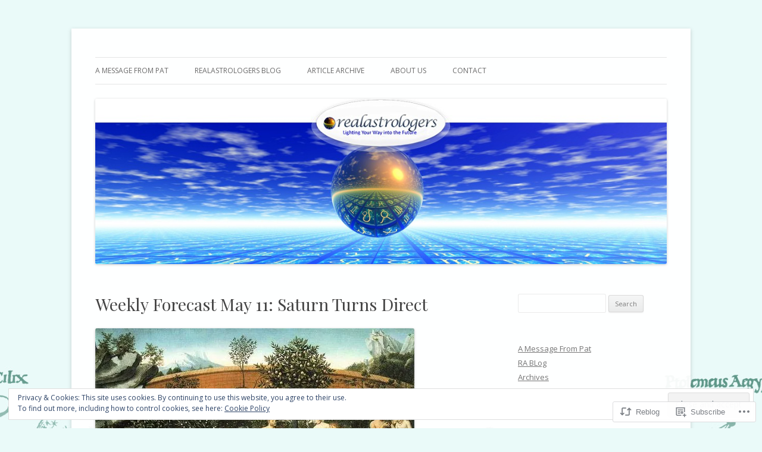

--- FILE ---
content_type: text/html; charset=UTF-8
request_url: https://realastrologers.com/2009/05/11/skywatch-051109/
body_size: 29083
content:
<!DOCTYPE html>
<!--[if IE 7]>
<html class="ie ie7" lang="en">
<![endif]-->
<!--[if IE 8]>
<html class="ie ie8" lang="en">
<![endif]-->
<!--[if !(IE 7) & !(IE 8)]><!-->
<html lang="en">
<!--<![endif]-->
<head>
<meta charset="UTF-8" />
<meta name="viewport" content="width=device-width" />
<title>Weekly Forecast May 11: Saturn Turns Direct | RealAstrologers</title>
<link rel="profile" href="https://gmpg.org/xfn/11" />
<link rel="pingback" href="https://realastrologers.com/xmlrpc.php">
<!--[if lt IE 9]>
<script src="https://s0.wp.com/wp-content/themes/pub/twentytwelve/js/html5.js?m=1394055319i&amp;ver=3.7.0" type="text/javascript"></script>
<![endif]-->
<script type="text/javascript">
  WebFontConfig = {"google":{"families":["Playfair+Display:r:latin,latin-ext"]},"api_url":"https:\/\/fonts-api.wp.com\/css"};
  (function() {
    var wf = document.createElement('script');
    wf.src = '/wp-content/plugins/custom-fonts/js/webfont.js';
    wf.type = 'text/javascript';
    wf.async = 'true';
    var s = document.getElementsByTagName('script')[0];
    s.parentNode.insertBefore(wf, s);
	})();
</script><style id="jetpack-custom-fonts-css">.wf-active .site-header h1{font-size:33.8px;font-family:"Playfair Display",serif;font-style:normal;font-weight:400}.wf-active h1, .wf-active h2, .wf-active h3, .wf-active h4, .wf-active h5, .wf-active h6{font-family:"Playfair Display",serif;font-style:normal;font-weight:400}.wf-active .entry-header .entry-title{font-size:26px;font-weight:400;font-style:normal}.wf-active .comment-content h1, .wf-active .entry-content h1{font-size:27.3px;font-style:normal;font-weight:400}.wf-active .comment-content h2, .wf-active .entry-content h2{font-size:23.4px;font-style:normal;font-weight:400}.wf-active .comment-content h3, .wf-active .entry-content h3{font-size:20.8px;font-style:normal;font-weight:400}.wf-active .comment-content h4, .wf-active .entry-content h4{font-size:18.2px;font-style:normal;font-weight:400}.wf-active .comment-content h5, .wf-active .entry-content h5{font-size:16.9px;font-style:normal;font-weight:400}.wf-active .comment-content h6, .wf-active .entry-content h6{font-size:15.6px;font-style:normal;font-weight:400}.wf-active article.format-image footer h1{font-size:16.9px;font-weight:400;font-style:normal}.wf-active article.format-image footer h2{font-size:14.3px;font-style:normal;font-weight:400}.wf-active article.format-link header{font-size:14.3px;font-weight:400;font-style:normal}.wf-active .comments-title{font-size:20.8px;font-weight:400;font-style:normal}.wf-active .comments-area article header h4{font-size:15.6px;font-weight:400;font-style:normal}.wf-active #respond h3#reply-title{font-size:20.8px;font-style:normal;font-weight:400}.wf-active .entry-header .entry-title{font-size:28.6px;font-style:normal;font-weight:400}</style>
<meta name='robots' content='max-image-preview:large' />

<!-- Async WordPress.com Remote Login -->
<script id="wpcom_remote_login_js">
var wpcom_remote_login_extra_auth = '';
function wpcom_remote_login_remove_dom_node_id( element_id ) {
	var dom_node = document.getElementById( element_id );
	if ( dom_node ) { dom_node.parentNode.removeChild( dom_node ); }
}
function wpcom_remote_login_remove_dom_node_classes( class_name ) {
	var dom_nodes = document.querySelectorAll( '.' + class_name );
	for ( var i = 0; i < dom_nodes.length; i++ ) {
		dom_nodes[ i ].parentNode.removeChild( dom_nodes[ i ] );
	}
}
function wpcom_remote_login_final_cleanup() {
	wpcom_remote_login_remove_dom_node_classes( "wpcom_remote_login_msg" );
	wpcom_remote_login_remove_dom_node_id( "wpcom_remote_login_key" );
	wpcom_remote_login_remove_dom_node_id( "wpcom_remote_login_validate" );
	wpcom_remote_login_remove_dom_node_id( "wpcom_remote_login_js" );
	wpcom_remote_login_remove_dom_node_id( "wpcom_request_access_iframe" );
	wpcom_remote_login_remove_dom_node_id( "wpcom_request_access_styles" );
}

// Watch for messages back from the remote login
window.addEventListener( "message", function( e ) {
	if ( e.origin === "https://r-login.wordpress.com" ) {
		var data = {};
		try {
			data = JSON.parse( e.data );
		} catch( e ) {
			wpcom_remote_login_final_cleanup();
			return;
		}

		if ( data.msg === 'LOGIN' ) {
			// Clean up the login check iframe
			wpcom_remote_login_remove_dom_node_id( "wpcom_remote_login_key" );

			var id_regex = new RegExp( /^[0-9]+$/ );
			var token_regex = new RegExp( /^.*|.*|.*$/ );
			if (
				token_regex.test( data.token )
				&& id_regex.test( data.wpcomid )
			) {
				// We have everything we need to ask for a login
				var script = document.createElement( "script" );
				script.setAttribute( "id", "wpcom_remote_login_validate" );
				script.src = '/remote-login.php?wpcom_remote_login=validate'
					+ '&wpcomid=' + data.wpcomid
					+ '&token=' + encodeURIComponent( data.token )
					+ '&host=' + window.location.protocol
					+ '//' + window.location.hostname
					+ '&postid=759'
					+ '&is_singular=1';
				document.body.appendChild( script );
			}

			return;
		}

		// Safari ITP, not logged in, so redirect
		if ( data.msg === 'LOGIN-REDIRECT' ) {
			window.location = 'https://wordpress.com/log-in?redirect_to=' + window.location.href;
			return;
		}

		// Safari ITP, storage access failed, remove the request
		if ( data.msg === 'LOGIN-REMOVE' ) {
			var css_zap = 'html { -webkit-transition: margin-top 1s; transition: margin-top 1s; } /* 9001 */ html { margin-top: 0 !important; } * html body { margin-top: 0 !important; } @media screen and ( max-width: 782px ) { html { margin-top: 0 !important; } * html body { margin-top: 0 !important; } }';
			var style_zap = document.createElement( 'style' );
			style_zap.type = 'text/css';
			style_zap.appendChild( document.createTextNode( css_zap ) );
			document.body.appendChild( style_zap );

			var e = document.getElementById( 'wpcom_request_access_iframe' );
			e.parentNode.removeChild( e );

			document.cookie = 'wordpress_com_login_access=denied; path=/; max-age=31536000';

			return;
		}

		// Safari ITP
		if ( data.msg === 'REQUEST_ACCESS' ) {
			console.log( 'request access: safari' );

			// Check ITP iframe enable/disable knob
			if ( wpcom_remote_login_extra_auth !== 'safari_itp_iframe' ) {
				return;
			}

			// If we are in a "private window" there is no ITP.
			var private_window = false;
			try {
				var opendb = window.openDatabase( null, null, null, null );
			} catch( e ) {
				private_window = true;
			}

			if ( private_window ) {
				console.log( 'private window' );
				return;
			}

			var iframe = document.createElement( 'iframe' );
			iframe.id = 'wpcom_request_access_iframe';
			iframe.setAttribute( 'scrolling', 'no' );
			iframe.setAttribute( 'sandbox', 'allow-storage-access-by-user-activation allow-scripts allow-same-origin allow-top-navigation-by-user-activation' );
			iframe.src = 'https://r-login.wordpress.com/remote-login.php?wpcom_remote_login=request_access&origin=' + encodeURIComponent( data.origin ) + '&wpcomid=' + encodeURIComponent( data.wpcomid );

			var css = 'html { -webkit-transition: margin-top 1s; transition: margin-top 1s; } /* 9001 */ html { margin-top: 46px !important; } * html body { margin-top: 46px !important; } @media screen and ( max-width: 660px ) { html { margin-top: 71px !important; } * html body { margin-top: 71px !important; } #wpcom_request_access_iframe { display: block; height: 71px !important; } } #wpcom_request_access_iframe { border: 0px; height: 46px; position: fixed; top: 0; left: 0; width: 100%; min-width: 100%; z-index: 99999; background: #23282d; } ';

			var style = document.createElement( 'style' );
			style.type = 'text/css';
			style.id = 'wpcom_request_access_styles';
			style.appendChild( document.createTextNode( css ) );
			document.body.appendChild( style );

			document.body.appendChild( iframe );
		}

		if ( data.msg === 'DONE' ) {
			wpcom_remote_login_final_cleanup();
		}
	}
}, false );

// Inject the remote login iframe after the page has had a chance to load
// more critical resources
window.addEventListener( "DOMContentLoaded", function( e ) {
	var iframe = document.createElement( "iframe" );
	iframe.style.display = "none";
	iframe.setAttribute( "scrolling", "no" );
	iframe.setAttribute( "id", "wpcom_remote_login_key" );
	iframe.src = "https://r-login.wordpress.com/remote-login.php"
		+ "?wpcom_remote_login=key"
		+ "&origin=aHR0cHM6Ly9yZWFsYXN0cm9sb2dlcnMuY29t"
		+ "&wpcomid=74540906"
		+ "&time=" + Math.floor( Date.now() / 1000 );
	document.body.appendChild( iframe );
}, false );
</script>
<link rel='dns-prefetch' href='//s0.wp.com' />
<link rel='dns-prefetch' href='//wordpress.com' />
<link rel='dns-prefetch' href='//fonts-api.wp.com' />
<link href='https://fonts.gstatic.com' crossorigin rel='preconnect' />
<link rel="alternate" type="application/rss+xml" title="RealAstrologers &raquo; Feed" href="https://realastrologers.com/feed/" />
<link rel="alternate" type="application/rss+xml" title="RealAstrologers &raquo; Comments Feed" href="https://realastrologers.com/comments/feed/" />
<link rel="alternate" type="application/rss+xml" title="RealAstrologers &raquo; Weekly Forecast May 11: Saturn Turns&nbsp;Direct Comments Feed" href="https://realastrologers.com/2009/05/11/skywatch-051109/feed/" />
	<script type="text/javascript">
		/* <![CDATA[ */
		function addLoadEvent(func) {
			var oldonload = window.onload;
			if (typeof window.onload != 'function') {
				window.onload = func;
			} else {
				window.onload = function () {
					oldonload();
					func();
				}
			}
		}
		/* ]]> */
	</script>
	<link crossorigin='anonymous' rel='stylesheet' id='all-css-0-1' href='/_static/??-eJx9zN0KwjAMhuEbsgZ/5vBAvJbShtE1bYNJKLt7NxEEEQ9fku+Bzi60qlgVijkmm1IV6ClOqAJo67XlhI58B8XC5BUFRBfCfRDZwW9gRmUf8rtBrEJp0WjdPnAzouMm+lX/REoZP+6rtvd7uR3G4XQcr5fzMD8BGYBNRA==&cssminify=yes' type='text/css' media='all' />
<style id='wp-emoji-styles-inline-css'>

	img.wp-smiley, img.emoji {
		display: inline !important;
		border: none !important;
		box-shadow: none !important;
		height: 1em !important;
		width: 1em !important;
		margin: 0 0.07em !important;
		vertical-align: -0.1em !important;
		background: none !important;
		padding: 0 !important;
	}
/*# sourceURL=wp-emoji-styles-inline-css */
</style>
<link crossorigin='anonymous' rel='stylesheet' id='all-css-2-1' href='/wp-content/plugins/gutenberg-core/v22.4.2/build/styles/block-library/style.min.css?m=1769608164i&cssminify=yes' type='text/css' media='all' />
<style id='wp-block-library-inline-css'>
.has-text-align-justify {
	text-align:justify;
}
.has-text-align-justify{text-align:justify;}

/*# sourceURL=wp-block-library-inline-css */
</style><style id='global-styles-inline-css'>
:root{--wp--preset--aspect-ratio--square: 1;--wp--preset--aspect-ratio--4-3: 4/3;--wp--preset--aspect-ratio--3-4: 3/4;--wp--preset--aspect-ratio--3-2: 3/2;--wp--preset--aspect-ratio--2-3: 2/3;--wp--preset--aspect-ratio--16-9: 16/9;--wp--preset--aspect-ratio--9-16: 9/16;--wp--preset--color--black: #000000;--wp--preset--color--cyan-bluish-gray: #abb8c3;--wp--preset--color--white: #fff;--wp--preset--color--pale-pink: #f78da7;--wp--preset--color--vivid-red: #cf2e2e;--wp--preset--color--luminous-vivid-orange: #ff6900;--wp--preset--color--luminous-vivid-amber: #fcb900;--wp--preset--color--light-green-cyan: #7bdcb5;--wp--preset--color--vivid-green-cyan: #00d084;--wp--preset--color--pale-cyan-blue: #8ed1fc;--wp--preset--color--vivid-cyan-blue: #0693e3;--wp--preset--color--vivid-purple: #9b51e0;--wp--preset--color--blue: #21759b;--wp--preset--color--dark-gray: #444;--wp--preset--color--medium-gray: #9f9f9f;--wp--preset--color--light-gray: #e6e6e6;--wp--preset--gradient--vivid-cyan-blue-to-vivid-purple: linear-gradient(135deg,rgb(6,147,227) 0%,rgb(155,81,224) 100%);--wp--preset--gradient--light-green-cyan-to-vivid-green-cyan: linear-gradient(135deg,rgb(122,220,180) 0%,rgb(0,208,130) 100%);--wp--preset--gradient--luminous-vivid-amber-to-luminous-vivid-orange: linear-gradient(135deg,rgb(252,185,0) 0%,rgb(255,105,0) 100%);--wp--preset--gradient--luminous-vivid-orange-to-vivid-red: linear-gradient(135deg,rgb(255,105,0) 0%,rgb(207,46,46) 100%);--wp--preset--gradient--very-light-gray-to-cyan-bluish-gray: linear-gradient(135deg,rgb(238,238,238) 0%,rgb(169,184,195) 100%);--wp--preset--gradient--cool-to-warm-spectrum: linear-gradient(135deg,rgb(74,234,220) 0%,rgb(151,120,209) 20%,rgb(207,42,186) 40%,rgb(238,44,130) 60%,rgb(251,105,98) 80%,rgb(254,248,76) 100%);--wp--preset--gradient--blush-light-purple: linear-gradient(135deg,rgb(255,206,236) 0%,rgb(152,150,240) 100%);--wp--preset--gradient--blush-bordeaux: linear-gradient(135deg,rgb(254,205,165) 0%,rgb(254,45,45) 50%,rgb(107,0,62) 100%);--wp--preset--gradient--luminous-dusk: linear-gradient(135deg,rgb(255,203,112) 0%,rgb(199,81,192) 50%,rgb(65,88,208) 100%);--wp--preset--gradient--pale-ocean: linear-gradient(135deg,rgb(255,245,203) 0%,rgb(182,227,212) 50%,rgb(51,167,181) 100%);--wp--preset--gradient--electric-grass: linear-gradient(135deg,rgb(202,248,128) 0%,rgb(113,206,126) 100%);--wp--preset--gradient--midnight: linear-gradient(135deg,rgb(2,3,129) 0%,rgb(40,116,252) 100%);--wp--preset--font-size--small: 13px;--wp--preset--font-size--medium: 20px;--wp--preset--font-size--large: 36px;--wp--preset--font-size--x-large: 42px;--wp--preset--font-family--albert-sans: 'Albert Sans', sans-serif;--wp--preset--font-family--alegreya: Alegreya, serif;--wp--preset--font-family--arvo: Arvo, serif;--wp--preset--font-family--bodoni-moda: 'Bodoni Moda', serif;--wp--preset--font-family--bricolage-grotesque: 'Bricolage Grotesque', sans-serif;--wp--preset--font-family--cabin: Cabin, sans-serif;--wp--preset--font-family--chivo: Chivo, sans-serif;--wp--preset--font-family--commissioner: Commissioner, sans-serif;--wp--preset--font-family--cormorant: Cormorant, serif;--wp--preset--font-family--courier-prime: 'Courier Prime', monospace;--wp--preset--font-family--crimson-pro: 'Crimson Pro', serif;--wp--preset--font-family--dm-mono: 'DM Mono', monospace;--wp--preset--font-family--dm-sans: 'DM Sans', sans-serif;--wp--preset--font-family--dm-serif-display: 'DM Serif Display', serif;--wp--preset--font-family--domine: Domine, serif;--wp--preset--font-family--eb-garamond: 'EB Garamond', serif;--wp--preset--font-family--epilogue: Epilogue, sans-serif;--wp--preset--font-family--fahkwang: Fahkwang, sans-serif;--wp--preset--font-family--figtree: Figtree, sans-serif;--wp--preset--font-family--fira-sans: 'Fira Sans', sans-serif;--wp--preset--font-family--fjalla-one: 'Fjalla One', sans-serif;--wp--preset--font-family--fraunces: Fraunces, serif;--wp--preset--font-family--gabarito: Gabarito, system-ui;--wp--preset--font-family--ibm-plex-mono: 'IBM Plex Mono', monospace;--wp--preset--font-family--ibm-plex-sans: 'IBM Plex Sans', sans-serif;--wp--preset--font-family--ibarra-real-nova: 'Ibarra Real Nova', serif;--wp--preset--font-family--instrument-serif: 'Instrument Serif', serif;--wp--preset--font-family--inter: Inter, sans-serif;--wp--preset--font-family--josefin-sans: 'Josefin Sans', sans-serif;--wp--preset--font-family--jost: Jost, sans-serif;--wp--preset--font-family--libre-baskerville: 'Libre Baskerville', serif;--wp--preset--font-family--libre-franklin: 'Libre Franklin', sans-serif;--wp--preset--font-family--literata: Literata, serif;--wp--preset--font-family--lora: Lora, serif;--wp--preset--font-family--merriweather: Merriweather, serif;--wp--preset--font-family--montserrat: Montserrat, sans-serif;--wp--preset--font-family--newsreader: Newsreader, serif;--wp--preset--font-family--noto-sans-mono: 'Noto Sans Mono', sans-serif;--wp--preset--font-family--nunito: Nunito, sans-serif;--wp--preset--font-family--open-sans: 'Open Sans', sans-serif;--wp--preset--font-family--overpass: Overpass, sans-serif;--wp--preset--font-family--pt-serif: 'PT Serif', serif;--wp--preset--font-family--petrona: Petrona, serif;--wp--preset--font-family--piazzolla: Piazzolla, serif;--wp--preset--font-family--playfair-display: 'Playfair Display', serif;--wp--preset--font-family--plus-jakarta-sans: 'Plus Jakarta Sans', sans-serif;--wp--preset--font-family--poppins: Poppins, sans-serif;--wp--preset--font-family--raleway: Raleway, sans-serif;--wp--preset--font-family--roboto: Roboto, sans-serif;--wp--preset--font-family--roboto-slab: 'Roboto Slab', serif;--wp--preset--font-family--rubik: Rubik, sans-serif;--wp--preset--font-family--rufina: Rufina, serif;--wp--preset--font-family--sora: Sora, sans-serif;--wp--preset--font-family--source-sans-3: 'Source Sans 3', sans-serif;--wp--preset--font-family--source-serif-4: 'Source Serif 4', serif;--wp--preset--font-family--space-mono: 'Space Mono', monospace;--wp--preset--font-family--syne: Syne, sans-serif;--wp--preset--font-family--texturina: Texturina, serif;--wp--preset--font-family--urbanist: Urbanist, sans-serif;--wp--preset--font-family--work-sans: 'Work Sans', sans-serif;--wp--preset--spacing--20: 0.44rem;--wp--preset--spacing--30: 0.67rem;--wp--preset--spacing--40: 1rem;--wp--preset--spacing--50: 1.5rem;--wp--preset--spacing--60: 2.25rem;--wp--preset--spacing--70: 3.38rem;--wp--preset--spacing--80: 5.06rem;--wp--preset--shadow--natural: 6px 6px 9px rgba(0, 0, 0, 0.2);--wp--preset--shadow--deep: 12px 12px 50px rgba(0, 0, 0, 0.4);--wp--preset--shadow--sharp: 6px 6px 0px rgba(0, 0, 0, 0.2);--wp--preset--shadow--outlined: 6px 6px 0px -3px rgb(255, 255, 255), 6px 6px rgb(0, 0, 0);--wp--preset--shadow--crisp: 6px 6px 0px rgb(0, 0, 0);}:where(body) { margin: 0; }:where(.is-layout-flex){gap: 0.5em;}:where(.is-layout-grid){gap: 0.5em;}body .is-layout-flex{display: flex;}.is-layout-flex{flex-wrap: wrap;align-items: center;}.is-layout-flex > :is(*, div){margin: 0;}body .is-layout-grid{display: grid;}.is-layout-grid > :is(*, div){margin: 0;}body{padding-top: 0px;padding-right: 0px;padding-bottom: 0px;padding-left: 0px;}:root :where(.wp-element-button, .wp-block-button__link){background-color: #32373c;border-width: 0;color: #fff;font-family: inherit;font-size: inherit;font-style: inherit;font-weight: inherit;letter-spacing: inherit;line-height: inherit;padding-top: calc(0.667em + 2px);padding-right: calc(1.333em + 2px);padding-bottom: calc(0.667em + 2px);padding-left: calc(1.333em + 2px);text-decoration: none;text-transform: inherit;}.has-black-color{color: var(--wp--preset--color--black) !important;}.has-cyan-bluish-gray-color{color: var(--wp--preset--color--cyan-bluish-gray) !important;}.has-white-color{color: var(--wp--preset--color--white) !important;}.has-pale-pink-color{color: var(--wp--preset--color--pale-pink) !important;}.has-vivid-red-color{color: var(--wp--preset--color--vivid-red) !important;}.has-luminous-vivid-orange-color{color: var(--wp--preset--color--luminous-vivid-orange) !important;}.has-luminous-vivid-amber-color{color: var(--wp--preset--color--luminous-vivid-amber) !important;}.has-light-green-cyan-color{color: var(--wp--preset--color--light-green-cyan) !important;}.has-vivid-green-cyan-color{color: var(--wp--preset--color--vivid-green-cyan) !important;}.has-pale-cyan-blue-color{color: var(--wp--preset--color--pale-cyan-blue) !important;}.has-vivid-cyan-blue-color{color: var(--wp--preset--color--vivid-cyan-blue) !important;}.has-vivid-purple-color{color: var(--wp--preset--color--vivid-purple) !important;}.has-blue-color{color: var(--wp--preset--color--blue) !important;}.has-dark-gray-color{color: var(--wp--preset--color--dark-gray) !important;}.has-medium-gray-color{color: var(--wp--preset--color--medium-gray) !important;}.has-light-gray-color{color: var(--wp--preset--color--light-gray) !important;}.has-black-background-color{background-color: var(--wp--preset--color--black) !important;}.has-cyan-bluish-gray-background-color{background-color: var(--wp--preset--color--cyan-bluish-gray) !important;}.has-white-background-color{background-color: var(--wp--preset--color--white) !important;}.has-pale-pink-background-color{background-color: var(--wp--preset--color--pale-pink) !important;}.has-vivid-red-background-color{background-color: var(--wp--preset--color--vivid-red) !important;}.has-luminous-vivid-orange-background-color{background-color: var(--wp--preset--color--luminous-vivid-orange) !important;}.has-luminous-vivid-amber-background-color{background-color: var(--wp--preset--color--luminous-vivid-amber) !important;}.has-light-green-cyan-background-color{background-color: var(--wp--preset--color--light-green-cyan) !important;}.has-vivid-green-cyan-background-color{background-color: var(--wp--preset--color--vivid-green-cyan) !important;}.has-pale-cyan-blue-background-color{background-color: var(--wp--preset--color--pale-cyan-blue) !important;}.has-vivid-cyan-blue-background-color{background-color: var(--wp--preset--color--vivid-cyan-blue) !important;}.has-vivid-purple-background-color{background-color: var(--wp--preset--color--vivid-purple) !important;}.has-blue-background-color{background-color: var(--wp--preset--color--blue) !important;}.has-dark-gray-background-color{background-color: var(--wp--preset--color--dark-gray) !important;}.has-medium-gray-background-color{background-color: var(--wp--preset--color--medium-gray) !important;}.has-light-gray-background-color{background-color: var(--wp--preset--color--light-gray) !important;}.has-black-border-color{border-color: var(--wp--preset--color--black) !important;}.has-cyan-bluish-gray-border-color{border-color: var(--wp--preset--color--cyan-bluish-gray) !important;}.has-white-border-color{border-color: var(--wp--preset--color--white) !important;}.has-pale-pink-border-color{border-color: var(--wp--preset--color--pale-pink) !important;}.has-vivid-red-border-color{border-color: var(--wp--preset--color--vivid-red) !important;}.has-luminous-vivid-orange-border-color{border-color: var(--wp--preset--color--luminous-vivid-orange) !important;}.has-luminous-vivid-amber-border-color{border-color: var(--wp--preset--color--luminous-vivid-amber) !important;}.has-light-green-cyan-border-color{border-color: var(--wp--preset--color--light-green-cyan) !important;}.has-vivid-green-cyan-border-color{border-color: var(--wp--preset--color--vivid-green-cyan) !important;}.has-pale-cyan-blue-border-color{border-color: var(--wp--preset--color--pale-cyan-blue) !important;}.has-vivid-cyan-blue-border-color{border-color: var(--wp--preset--color--vivid-cyan-blue) !important;}.has-vivid-purple-border-color{border-color: var(--wp--preset--color--vivid-purple) !important;}.has-blue-border-color{border-color: var(--wp--preset--color--blue) !important;}.has-dark-gray-border-color{border-color: var(--wp--preset--color--dark-gray) !important;}.has-medium-gray-border-color{border-color: var(--wp--preset--color--medium-gray) !important;}.has-light-gray-border-color{border-color: var(--wp--preset--color--light-gray) !important;}.has-vivid-cyan-blue-to-vivid-purple-gradient-background{background: var(--wp--preset--gradient--vivid-cyan-blue-to-vivid-purple) !important;}.has-light-green-cyan-to-vivid-green-cyan-gradient-background{background: var(--wp--preset--gradient--light-green-cyan-to-vivid-green-cyan) !important;}.has-luminous-vivid-amber-to-luminous-vivid-orange-gradient-background{background: var(--wp--preset--gradient--luminous-vivid-amber-to-luminous-vivid-orange) !important;}.has-luminous-vivid-orange-to-vivid-red-gradient-background{background: var(--wp--preset--gradient--luminous-vivid-orange-to-vivid-red) !important;}.has-very-light-gray-to-cyan-bluish-gray-gradient-background{background: var(--wp--preset--gradient--very-light-gray-to-cyan-bluish-gray) !important;}.has-cool-to-warm-spectrum-gradient-background{background: var(--wp--preset--gradient--cool-to-warm-spectrum) !important;}.has-blush-light-purple-gradient-background{background: var(--wp--preset--gradient--blush-light-purple) !important;}.has-blush-bordeaux-gradient-background{background: var(--wp--preset--gradient--blush-bordeaux) !important;}.has-luminous-dusk-gradient-background{background: var(--wp--preset--gradient--luminous-dusk) !important;}.has-pale-ocean-gradient-background{background: var(--wp--preset--gradient--pale-ocean) !important;}.has-electric-grass-gradient-background{background: var(--wp--preset--gradient--electric-grass) !important;}.has-midnight-gradient-background{background: var(--wp--preset--gradient--midnight) !important;}.has-small-font-size{font-size: var(--wp--preset--font-size--small) !important;}.has-medium-font-size{font-size: var(--wp--preset--font-size--medium) !important;}.has-large-font-size{font-size: var(--wp--preset--font-size--large) !important;}.has-x-large-font-size{font-size: var(--wp--preset--font-size--x-large) !important;}.has-albert-sans-font-family{font-family: var(--wp--preset--font-family--albert-sans) !important;}.has-alegreya-font-family{font-family: var(--wp--preset--font-family--alegreya) !important;}.has-arvo-font-family{font-family: var(--wp--preset--font-family--arvo) !important;}.has-bodoni-moda-font-family{font-family: var(--wp--preset--font-family--bodoni-moda) !important;}.has-bricolage-grotesque-font-family{font-family: var(--wp--preset--font-family--bricolage-grotesque) !important;}.has-cabin-font-family{font-family: var(--wp--preset--font-family--cabin) !important;}.has-chivo-font-family{font-family: var(--wp--preset--font-family--chivo) !important;}.has-commissioner-font-family{font-family: var(--wp--preset--font-family--commissioner) !important;}.has-cormorant-font-family{font-family: var(--wp--preset--font-family--cormorant) !important;}.has-courier-prime-font-family{font-family: var(--wp--preset--font-family--courier-prime) !important;}.has-crimson-pro-font-family{font-family: var(--wp--preset--font-family--crimson-pro) !important;}.has-dm-mono-font-family{font-family: var(--wp--preset--font-family--dm-mono) !important;}.has-dm-sans-font-family{font-family: var(--wp--preset--font-family--dm-sans) !important;}.has-dm-serif-display-font-family{font-family: var(--wp--preset--font-family--dm-serif-display) !important;}.has-domine-font-family{font-family: var(--wp--preset--font-family--domine) !important;}.has-eb-garamond-font-family{font-family: var(--wp--preset--font-family--eb-garamond) !important;}.has-epilogue-font-family{font-family: var(--wp--preset--font-family--epilogue) !important;}.has-fahkwang-font-family{font-family: var(--wp--preset--font-family--fahkwang) !important;}.has-figtree-font-family{font-family: var(--wp--preset--font-family--figtree) !important;}.has-fira-sans-font-family{font-family: var(--wp--preset--font-family--fira-sans) !important;}.has-fjalla-one-font-family{font-family: var(--wp--preset--font-family--fjalla-one) !important;}.has-fraunces-font-family{font-family: var(--wp--preset--font-family--fraunces) !important;}.has-gabarito-font-family{font-family: var(--wp--preset--font-family--gabarito) !important;}.has-ibm-plex-mono-font-family{font-family: var(--wp--preset--font-family--ibm-plex-mono) !important;}.has-ibm-plex-sans-font-family{font-family: var(--wp--preset--font-family--ibm-plex-sans) !important;}.has-ibarra-real-nova-font-family{font-family: var(--wp--preset--font-family--ibarra-real-nova) !important;}.has-instrument-serif-font-family{font-family: var(--wp--preset--font-family--instrument-serif) !important;}.has-inter-font-family{font-family: var(--wp--preset--font-family--inter) !important;}.has-josefin-sans-font-family{font-family: var(--wp--preset--font-family--josefin-sans) !important;}.has-jost-font-family{font-family: var(--wp--preset--font-family--jost) !important;}.has-libre-baskerville-font-family{font-family: var(--wp--preset--font-family--libre-baskerville) !important;}.has-libre-franklin-font-family{font-family: var(--wp--preset--font-family--libre-franklin) !important;}.has-literata-font-family{font-family: var(--wp--preset--font-family--literata) !important;}.has-lora-font-family{font-family: var(--wp--preset--font-family--lora) !important;}.has-merriweather-font-family{font-family: var(--wp--preset--font-family--merriweather) !important;}.has-montserrat-font-family{font-family: var(--wp--preset--font-family--montserrat) !important;}.has-newsreader-font-family{font-family: var(--wp--preset--font-family--newsreader) !important;}.has-noto-sans-mono-font-family{font-family: var(--wp--preset--font-family--noto-sans-mono) !important;}.has-nunito-font-family{font-family: var(--wp--preset--font-family--nunito) !important;}.has-open-sans-font-family{font-family: var(--wp--preset--font-family--open-sans) !important;}.has-overpass-font-family{font-family: var(--wp--preset--font-family--overpass) !important;}.has-pt-serif-font-family{font-family: var(--wp--preset--font-family--pt-serif) !important;}.has-petrona-font-family{font-family: var(--wp--preset--font-family--petrona) !important;}.has-piazzolla-font-family{font-family: var(--wp--preset--font-family--piazzolla) !important;}.has-playfair-display-font-family{font-family: var(--wp--preset--font-family--playfair-display) !important;}.has-plus-jakarta-sans-font-family{font-family: var(--wp--preset--font-family--plus-jakarta-sans) !important;}.has-poppins-font-family{font-family: var(--wp--preset--font-family--poppins) !important;}.has-raleway-font-family{font-family: var(--wp--preset--font-family--raleway) !important;}.has-roboto-font-family{font-family: var(--wp--preset--font-family--roboto) !important;}.has-roboto-slab-font-family{font-family: var(--wp--preset--font-family--roboto-slab) !important;}.has-rubik-font-family{font-family: var(--wp--preset--font-family--rubik) !important;}.has-rufina-font-family{font-family: var(--wp--preset--font-family--rufina) !important;}.has-sora-font-family{font-family: var(--wp--preset--font-family--sora) !important;}.has-source-sans-3-font-family{font-family: var(--wp--preset--font-family--source-sans-3) !important;}.has-source-serif-4-font-family{font-family: var(--wp--preset--font-family--source-serif-4) !important;}.has-space-mono-font-family{font-family: var(--wp--preset--font-family--space-mono) !important;}.has-syne-font-family{font-family: var(--wp--preset--font-family--syne) !important;}.has-texturina-font-family{font-family: var(--wp--preset--font-family--texturina) !important;}.has-urbanist-font-family{font-family: var(--wp--preset--font-family--urbanist) !important;}.has-work-sans-font-family{font-family: var(--wp--preset--font-family--work-sans) !important;}
/*# sourceURL=global-styles-inline-css */
</style>

<style id='classic-theme-styles-inline-css'>
.wp-block-button__link{background-color:#32373c;border-radius:9999px;box-shadow:none;color:#fff;font-size:1.125em;padding:calc(.667em + 2px) calc(1.333em + 2px);text-decoration:none}.wp-block-file__button{background:#32373c;color:#fff}.wp-block-accordion-heading{margin:0}.wp-block-accordion-heading__toggle{background-color:inherit!important;color:inherit!important}.wp-block-accordion-heading__toggle:not(:focus-visible){outline:none}.wp-block-accordion-heading__toggle:focus,.wp-block-accordion-heading__toggle:hover{background-color:inherit!important;border:none;box-shadow:none;color:inherit;padding:var(--wp--preset--spacing--20,1em) 0;text-decoration:none}.wp-block-accordion-heading__toggle:focus-visible{outline:auto;outline-offset:0}
/*# sourceURL=/wp-content/plugins/gutenberg-core/v22.4.2/build/styles/block-library/classic.min.css */
</style>
<link crossorigin='anonymous' rel='stylesheet' id='all-css-4-1' href='/_static/??-eJx9jtsKwkAMRH/IGBa81AfxW3oJNbrZXZos9fNNKQqC9CUMkznM4Fygz8koGUqFEuvISbHPE7kvpTX0hNDALUUSj+171R3+x2YeRjLH9aPB6LWNFK+BrisTqYJf4Spgd+/SLc6pZQ1EftJa+OOsKGPKxk7rVyyPm1zD4XJqzqE5hscb+5Fgwg==&cssminify=yes' type='text/css' media='all' />
<link rel='stylesheet' id='twentytwelve-fonts-css' href='https://fonts-api.wp.com/css?family=Open+Sans%3A400italic%2C700italic%2C400%2C700&#038;subset=latin%2Clatin-ext&#038;display=fallback' media='all' />
<link crossorigin='anonymous' rel='stylesheet' id='all-css-6-1' href='/_static/??-eJzTLy/QTc7PK0nNK9EvyUjNTS3WLyhN0i8pBwpUAsmcslT94pLKnFS95OJiHX0iVAPV6Sfl5CdnF4O02OfaGpqbWpibWJiZW2YBADBZKMU=&cssminify=yes' type='text/css' media='all' />
<link crossorigin='anonymous' rel='stylesheet' id='all-css-8-1' href='/_static/??-eJx9i0EOwjAMBD+EcUEiggPiLW1k0iAnjmqnUX9PuLUXLqud1Q62Al6yUTa0mRIpljqhtT5sPXklVNuYoBUv6exVT7hzUoXCNcSsuNDEEnoN2F87/CcFEmDxo0XJB4A3j3H5qa/0vNyGh3PD1d0/X5shQdY=&cssminify=yes' type='text/css' media='all' />
<style id='jetpack-global-styles-frontend-style-inline-css'>
:root { --font-headings: unset; --font-base: unset; --font-headings-default: -apple-system,BlinkMacSystemFont,"Segoe UI",Roboto,Oxygen-Sans,Ubuntu,Cantarell,"Helvetica Neue",sans-serif; --font-base-default: -apple-system,BlinkMacSystemFont,"Segoe UI",Roboto,Oxygen-Sans,Ubuntu,Cantarell,"Helvetica Neue",sans-serif;}
/*# sourceURL=jetpack-global-styles-frontend-style-inline-css */
</style>
<link crossorigin='anonymous' rel='stylesheet' id='all-css-10-1' href='/_static/??-eJyNjcsKAjEMRX/IGtQZBxfip0hMS9sxTYppGfx7H7gRN+7ugcs5sFRHKi1Ig9Jd5R6zGMyhVaTrh8G6QFHfORhYwlvw6P39PbPENZmt4G/ROQuBKWVkxxrVvuBH1lIoz2waILJekF+HUzlupnG3nQ77YZwfuRJIaQ==&cssminify=yes' type='text/css' media='all' />
<script type="text/javascript" id="jetpack_related-posts-js-extra">
/* <![CDATA[ */
var related_posts_js_options = {"post_heading":"h4"};
//# sourceURL=jetpack_related-posts-js-extra
/* ]]> */
</script>
<script type="text/javascript" id="wpcom-actionbar-placeholder-js-extra">
/* <![CDATA[ */
var actionbardata = {"siteID":"74540906","postID":"759","siteURL":"https://realastrologers.com","xhrURL":"https://realastrologers.com/wp-admin/admin-ajax.php","nonce":"5052146ce4","isLoggedIn":"","statusMessage":"","subsEmailDefault":"instantly","proxyScriptUrl":"https://s0.wp.com/wp-content/js/wpcom-proxy-request.js?m=1513050504i&amp;ver=20211021","shortlink":"https://wp.me/p52LuG-cf","i18n":{"followedText":"New posts from this site will now appear in your \u003Ca href=\"https://wordpress.com/reader\"\u003EReader\u003C/a\u003E","foldBar":"Collapse this bar","unfoldBar":"Expand this bar","shortLinkCopied":"Shortlink copied to clipboard."}};
//# sourceURL=wpcom-actionbar-placeholder-js-extra
/* ]]> */
</script>
<script type="text/javascript" id="jetpack-mu-wpcom-settings-js-before">
/* <![CDATA[ */
var JETPACK_MU_WPCOM_SETTINGS = {"assetsUrl":"https://s0.wp.com/wp-content/mu-plugins/jetpack-mu-wpcom-plugin/sun/jetpack_vendor/automattic/jetpack-mu-wpcom/src/build/"};
//# sourceURL=jetpack-mu-wpcom-settings-js-before
/* ]]> */
</script>
<script crossorigin='anonymous' type='text/javascript'  src='/_static/??-eJx1j1EKwjAQRC/kdq1Q2h/xKFKTEBKTTcwm1t7eFKtU0K9hmOENg1MEESgryugLRFe0IUarchzFdfXIhfBsSOClGCcxKTdmJSEGzvztGm+osbzDDdfWjssQU3jM76zCXJGKl9DeikrzKlvA3xJ4o1Md/bV2cUF/fkwhyVEyCDcyv0DCR7wfFgEKBFrGVBEnf2z7rtu3bT8M9gk9l2bI'></script>
<script type="text/javascript" id="rlt-proxy-js-after">
/* <![CDATA[ */
	rltInitialize( {"token":null,"iframeOrigins":["https:\/\/widgets.wp.com"]} );
//# sourceURL=rlt-proxy-js-after
/* ]]> */
</script>
<link rel="EditURI" type="application/rsd+xml" title="RSD" href="https://realastrologersmirror.wordpress.com/xmlrpc.php?rsd" />
<meta name="generator" content="WordPress.com" />
<link rel="canonical" href="https://realastrologers.com/2009/05/11/skywatch-051109/" />
<link rel='shortlink' href='https://wp.me/p52LuG-cf' />
<link rel="alternate" type="application/json+oembed" href="https://public-api.wordpress.com/oembed/?format=json&amp;url=https%3A%2F%2Frealastrologers.com%2F2009%2F05%2F11%2Fskywatch-051109%2F&amp;for=wpcom-auto-discovery" /><link rel="alternate" type="application/xml+oembed" href="https://public-api.wordpress.com/oembed/?format=xml&amp;url=https%3A%2F%2Frealastrologers.com%2F2009%2F05%2F11%2Fskywatch-051109%2F&amp;for=wpcom-auto-discovery" />
<!-- Jetpack Open Graph Tags -->
<meta property="og:type" content="article" />
<meta property="og:title" content="Weekly Forecast May 11: Saturn Turns Direct" />
<meta property="og:url" content="https://realastrologers.com/2009/05/11/skywatch-051109/" />
<meta property="og:description" content="As Mercury continues on his retrograde path, everyone I know is experiencing missed phone calls, faxes that don&#8217;t go through, traffic jams, appointment mix-ups, and all of the other typical e…" />
<meta property="article:published_time" content="2009-05-11T14:08:15+00:00" />
<meta property="article:modified_time" content="2009-05-11T14:08:15+00:00" />
<meta property="og:site_name" content="RealAstrologers" />
<meta property="og:image" content="https://realastrologers.com/wp-content/uploads/2009/05/lucas-cranach-the-elder-golden-age-1530.jpg" />
<meta property="og:image:alt" content="The Golden Age, Lucas Cranach the Elder" />
<meta property="og:locale" content="en_US" />
<meta property="article:publisher" content="https://www.facebook.com/WordPresscom" />
<meta name="twitter:text:title" content="Weekly Forecast May 11: Saturn Turns&nbsp;Direct" />
<meta name="twitter:image" content="https://realastrologers.com/wp-content/uploads/2009/05/lucas-cranach-the-elder-golden-age-1530.jpg?w=144" />
<meta name="twitter:image:alt" content="The Golden Age, Lucas Cranach the Elder" />
<meta name="twitter:card" content="summary" />

<!-- End Jetpack Open Graph Tags -->
<link rel="shortcut icon" type="image/x-icon" href="https://secure.gravatar.com/blavatar/364c266f5089d698932243ed71eadbdcd3d71e8af09ec6f2dd1bc33f1282eb77?s=32" sizes="16x16" />
<link rel="icon" type="image/x-icon" href="https://secure.gravatar.com/blavatar/364c266f5089d698932243ed71eadbdcd3d71e8af09ec6f2dd1bc33f1282eb77?s=32" sizes="16x16" />
<link rel="apple-touch-icon" href="https://secure.gravatar.com/blavatar/364c266f5089d698932243ed71eadbdcd3d71e8af09ec6f2dd1bc33f1282eb77?s=114" />
<link rel='openid.server' href='https://realastrologers.com/?openidserver=1' />
<link rel='openid.delegate' href='https://realastrologers.com/' />
<link rel="search" type="application/opensearchdescription+xml" href="https://realastrologers.com/osd.xml" title="RealAstrologers" />
<link rel="search" type="application/opensearchdescription+xml" href="https://s1.wp.com/opensearch.xml" title="WordPress.com" />
<meta name="theme-color" content="#eafaf9" />
		<style type="text/css">
			.recentcomments a {
				display: inline !important;
				padding: 0 !important;
				margin: 0 !important;
			}

			table.recentcommentsavatartop img.avatar, table.recentcommentsavatarend img.avatar {
				border: 0px;
				margin: 0;
			}

			table.recentcommentsavatartop a, table.recentcommentsavatarend a {
				border: 0px !important;
				background-color: transparent !important;
			}

			td.recentcommentsavatarend, td.recentcommentsavatartop {
				padding: 0px 0px 1px 0px;
				margin: 0px;
			}

			td.recentcommentstextend {
				border: none !important;
				padding: 0px 0px 2px 10px;
			}

			.rtl td.recentcommentstextend {
				padding: 0px 10px 2px 0px;
			}

			td.recentcommentstexttop {
				border: none;
				padding: 0px 0px 0px 10px;
			}

			.rtl td.recentcommentstexttop {
				padding: 0px 10px 0px 0px;
			}
		</style>
		<meta name="description" content="As Mercury continues on his retrograde path, everyone I know is experiencing missed phone calls, faxes that don&#039;t go through, traffic jams, appointment mix-ups, and all of the other typical effects. An outing I took on Saturday turned into a comedy of errors, but fortunately I was able to laugh about it. Better still, I&hellip;" />
	<style type="text/css" id="twentytwelve-header-css">
			.site-title,
		.site-description {
			position: absolute;
			clip: rect(1px 1px 1px 1px); /* IE7 */
			clip: rect(1px, 1px, 1px, 1px);
		}
		</style>
	<style type="text/css" id="custom-background-css">
body.custom-background { background-color: #eafaf9; background-image: url("https://realastrologersmirror.files.wordpress.com/2016/09/bglighter4.jpg"); background-position: center top; background-size: auto; background-repeat: no-repeat; background-attachment: scroll; }
</style>
			<script type="text/javascript">

			window.doNotSellCallback = function() {

				var linkElements = [
					'a[href="https://wordpress.com/?ref=footer_blog"]',
					'a[href="https://wordpress.com/?ref=footer_website"]',
					'a[href="https://wordpress.com/?ref=vertical_footer"]',
					'a[href^="https://wordpress.com/?ref=footer_segment_"]',
				].join(',');

				var dnsLink = document.createElement( 'a' );
				dnsLink.href = 'https://wordpress.com/advertising-program-optout/';
				dnsLink.classList.add( 'do-not-sell-link' );
				dnsLink.rel = 'nofollow';
				dnsLink.style.marginLeft = '0.5em';
				dnsLink.textContent = 'Do Not Sell or Share My Personal Information';

				var creditLinks = document.querySelectorAll( linkElements );

				if ( 0 === creditLinks.length ) {
					return false;
				}

				Array.prototype.forEach.call( creditLinks, function( el ) {
					el.insertAdjacentElement( 'afterend', dnsLink );
				});

				return true;
			};

		</script>
		<style type="text/css" id="custom-colors-css">.menu-toggle,
input[type="submit"],
li.bypostauthor cite span {
	background-color: rgba(225, 225, 225, .9);
	background-image: -moz-linear-gradient(top, rgba(244, 244, 244, .8), rgba(230, 230, 230, .8));
	background-image: -ms-linear-gradient(top, rgba(244, 244, 244, .8), rgba(230, 230, 230, .8));
	background-image: -webkit-linear-gradient(top, rgba(244, 244, 244, .8), rgba(230, 230, 230, .8));
	background-image: -o-linear-gradient(top, rgba(244, 244, 244, .8), rgba(230, 230, 230, .8));
	background-image: linear-gradient(top, rgba(244, 244, 244, .8), rgba(230, 230, 230, .8));
}
.menu-toggle:hover,
.menu-toggle:focus,
input[type="submit"]:hover {
	background-color: rgba(235, 235, 235, .9);
	background-image: -moz-linear-gradient(top, rgba(249, 249, 249, .8), rgba(235, 235, 235, .8));
	background-image: -ms-linear-gradient(top, rgba(249, 249, 249, .8), rgba(235, 235, 235, .8));
	background-image: -webkit-linear-gradient(top, rgba(249, 249, 249, .8), rgba(235, 235, 235, .8));
	background-image: -o-linear-gradient(top, rgba(249, 249, 249, .8), rgba(235, 235, 235, .8));
	background-image: linear-gradient(top, rgba(249, 249, 249, .8), rgba(235, 235, 235, .8));
}
.menu-toggle:active,
.menu-toggle.toggled-on,
input[type="submit"]:active,
input[type="submit"].toggled-on {
	background-color: rgba(225, 225, 225, .9);
	background-image: -moz-linear-gradient(top, rgba(235, 235, 235, .8), rgba(225, 225, 225, .8));
	background-image: -ms-linear-gradient(top, rgba(235, 235, 235, .8), rgba(225, 225, 225, .8));
	background-image: -webkit-linear-gradient(top, rgba(235, 235, 235, .8), rgba(225, 225, 225, .8));
	background-image: -o-linear-gradient(top, rgba(235, 235, 235, .8), rgba(225, 225, 225, .8));
	background-image: linear-gradient(top, rgba(235, 235, 235, .8), rgba(225, 225, 225, .8));
}
.site { background-color: #fff;}
.site { background-color: rgba( 255, 255, 255, 0.95 );}
body.custom-background-empty { background-color: #fff;}
body.custom-background-empty { background-color: rgba( 255, 255, 255, 0.95 );}
body.custom-background-empty { background-color: #fff;}
body.custom-background-empty { background-color: rgba( 255, 255, 255, 0.9 );}
input[type="text"], input[type="password"], input[type="email"], input[type="url"], textarea { background-color: #fff;}
input[type="text"], input[type="password"], input[type="email"], input[type="url"], textarea { background-color: rgba( 255, 255, 255, 0.4 );}
input[type="text"]:focus, input[type="password"]:focus, input[type="email"]:focus, input[type="url"], textarea:focus { background-color: #fff;}
input[type="text"]:focus, input[type="password"]:focus, input[type="email"]:focus, input[type="url"], textarea:focus { background-color: rgba( 255, 255, 255, 0.9 );}
.menu-toggle, input[type="submit"], li.bypostauthor cite span { border-color: #d2d2d2;}
.menu-toggle, input[type="submit"], li.bypostauthor cite span { border-color: rgba( 210, 210, 210, 0.8 );}
input[type="text"], input[type="password"], input[type="email"], input[type="url"], textarea { border-color: #ccc;}
input[type="text"], input[type="password"], input[type="email"], input[type="url"], textarea { border-color: rgba( 204, 204, 204, 0.4 );}
.comments-area article header cite a { color: #444;}
.main-navigation ul.nav-menu, .main-navigation div.nav-menu > ul, .main-navigation li ul li a { border-color: #000;}
.main-navigation ul.nav-menu, .main-navigation div.nav-menu > ul, .main-navigation li ul li a { border-color: rgba( 0, 0, 0, 0.1 );}
#author-info { border-color: #000;}
#author-info { border-color: rgba( 0, 0, 0, 0.1 );}
footer[role="contentinfo"] { border-color: #000;}
footer[role="contentinfo"] { border-color: rgba( 0, 0, 0, 0.1 );}
article.sticky .featured-post { border-color: #000;}
article.sticky .featured-post { border-color: rgba( 0, 0, 0, 0.1 );}
pre, table, td, hr { border-color: #000;}
pre, table, td, hr { border-color: rgba( 0, 0, 0, 0.1 );}
.site-content article { border-color: #000;}
.site-content article { border-color: rgba( 0, 0, 0, 0.1 );}
.archive-header, .page-header { border-color: #000;}
.archive-header, .page-header { border-color: rgba( 0, 0, 0, 0.1 );}
.template-home .widget-area { border-color: #000;}
.template-home .widget-area { border-color: rgba( 0, 0, 0, 0.1 );}
body { background-color: #eafaf9;}
.menu-toggle, input[type="submit"], li.bypostauthor cite span { background-color: #eafaf9;}
.menu-toggle, input[type="submit"], li.bypostauthor cite span { background-color: rgba( 234, 250, 249, 0.1 );}
article.format-aside .aside { background-color: #eafaf9;}
article.format-aside .aside { background-color: rgba( 234, 250, 249, 0.1 );}
article.format-aside .aside { border-color: #eafaf9;}
article.format-aside .aside { border-color: rgba( 234, 250, 249, 0.3 );}
article.format-link header, article.format-quote .entry-content blockquote { background-color: #eafaf9;}
article.format-link header, article.format-quote .entry-content blockquote { background-color: rgba( 234, 250, 249, 0.1 );}
</style>
<script type="text/javascript">
	window.google_analytics_uacct = "UA-52447-2";
</script>

<script type="text/javascript">
	var _gaq = _gaq || [];
	_gaq.push(['_setAccount', 'UA-52447-2']);
	_gaq.push(['_gat._anonymizeIp']);
	_gaq.push(['_setDomainName', 'none']);
	_gaq.push(['_setAllowLinker', true]);
	_gaq.push(['_initData']);
	_gaq.push(['_trackPageview']);

	(function() {
		var ga = document.createElement('script'); ga.type = 'text/javascript'; ga.async = true;
		ga.src = ('https:' == document.location.protocol ? 'https://ssl' : 'http://www') + '.google-analytics.com/ga.js';
		(document.getElementsByTagName('head')[0] || document.getElementsByTagName('body')[0]).appendChild(ga);
	})();
</script>
</head>

<body class="wp-singular post-template-default single single-post postid-759 single-format-standard custom-background wp-embed-responsive wp-theme-pubtwentytwelve customizer-styles-applied custom-font-enabled single-author jetpack-reblog-enabled">
<div id="page" class="hfeed site">
	<header id="masthead" class="site-header">
				<hgroup>
			<h1 class="site-title"><a href="https://realastrologers.com/" title="RealAstrologers" rel="home">RealAstrologers</a></h1>
			<h2 class="site-description">The astrology of world affairs, human evolution, the future, and the state of the universe.</h2>
		</hgroup>

		<nav id="site-navigation" class="main-navigation">
			<button class="menu-toggle">Menu</button>
			<a class="assistive-text" href="#content" title="Skip to content">Skip to content</a>
			<div class="menu-menu-1-container"><ul id="menu-menu-1" class="nav-menu"><li id="menu-item-20898" class="menu-item menu-item-type-post_type menu-item-object-page menu-item-20898"><a href="https://realastrologers.com/a-message-from-pat/">A Message From Pat</a></li>
<li id="menu-item-20853" class="menu-item menu-item-type-custom menu-item-object-custom menu-item-home menu-item-20853"><a href="https://realastrologers.com/">RealAstrologers Blog</a></li>
<li id="menu-item-20497" class="menu-item menu-item-type-post_type menu-item-object-page menu-item-has-children menu-item-20497"><a href="https://realastrologers.com/article-archive/">Article Archive</a>
<ul class="sub-menu">
	<li id="menu-item-20526" class="menu-item menu-item-type-post_type menu-item-object-page menu-item-20526"><a href="https://realastrologers.com/pats-articles/">Pat&#8217;s Parlor</a></li>
	<li id="menu-item-20521" class="menu-item menu-item-type-post_type menu-item-object-page menu-item-20521"><a href="https://realastrologers.com/ruths-tea-room/">Ruth&#8217;s Tea Room</a></li>
	<li id="menu-item-20527" class="menu-item menu-item-type-post_type menu-item-object-page menu-item-20527"><a href="https://realastrologers.com/dianes-archives/">Diane&#8217;s Pantry</a></li>
</ul>
</li>
<li id="menu-item-20496" class="menu-item menu-item-type-post_type menu-item-object-page menu-item-has-children menu-item-20496"><a href="https://realastrologers.com/about/">About Us</a>
<ul class="sub-menu">
	<li id="menu-item-20786" class="menu-item menu-item-type-post_type menu-item-object-page menu-item-20786"><a href="https://realastrologers.com/about/about-pat/">Pat Paquette, Co-Founder of RealAstrologers</a></li>
	<li id="menu-item-20522" class="menu-item menu-item-type-post_type menu-item-object-page menu-item-20522"><a href="https://realastrologers.com/about-2/about-neith/">Diane Lang</a></li>
	<li id="menu-item-20523" class="menu-item menu-item-type-post_type menu-item-object-page menu-item-20523"><a href="https://realastrologers.com/about-2/associate-astrologers/">Associate Astrologers</a></li>
	<li id="menu-item-20525" class="menu-item menu-item-type-post_type menu-item-object-page menu-item-20525"><a href="https://realastrologers.com/about-2/author-profiles/">Author Profiles</a></li>
</ul>
</li>
<li id="menu-item-20501" class="menu-item menu-item-type-post_type menu-item-object-page menu-item-20501"><a href="https://realastrologers.com/how-to-contact-pat/">Contact</a></li>
</ul></div>		</nav><!-- #site-navigation -->

						<a href="https://realastrologers.com/"><img src="https://realastrologers.com/wp-content/uploads/2014/09/cropped-ra-globe-header-wp-wlogo11.jpg" class="header-image" width="1102" height="319" alt="" /></a>
			</header><!-- #masthead -->

	<div id="main" class="wrapper">
	<div id="primary" class="site-content">
		<div id="content" role="main">

			
				
	<article id="post-759" class="post-759 post type-post status-publish format-standard hentry category-about category-forecasts tag-jupiter-neptune-conjunction tag-mercury-retrograde tag-saturn-direct">
				<header class="entry-header">
			
						<h1 class="entry-title">Weekly Forecast May 11: Saturn Turns&nbsp;Direct</h1>
								</header><!-- .entry-header -->

				<div class="entry-content">
			<p><a href="https://realastrologers.com/wp-content/uploads/2009/05/lucas-cranach-the-elder-golden-age-1530.jpg" title="The Golden Age, Lucas Cranach the Elder"><img src="https://realastrologers.com/wp-content/uploads/2009/05/lucas-cranach-the-elder-golden-age-1530.jpg?w=625" alt="The Golden Age, Lucas Cranach the Elder" /></a>As Mercury continues on his retrograde path, everyone I know is experiencing missed phone calls, faxes that don&#8217;t go through, traffic jams, appointment mix-ups, and all of the other typical effects.</p>
<p>An outing I took on Saturday turned into a comedy of errors, but fortunately I was able to laugh about it. Better still, I had lunch with a friend I hadn&#8217;t seen in more than a year, and we had a great time catching up on the news.</p>
<p>Among other things, she told me a story about a community meeting she went to last Wednesday, just as Mercury was stationing retrograde. The director went off on one of his usual insensitive tangents, and for the first time since she has been involved with the group, she interrupted and told him how hurtful his remarks were. He was mortified and apologized profusely, and there were tears all around as everyone kissed and made up. Mercury turned retrograde just a few degrees into my friend&#8217;s first house. Moreover, she&#8217;s a Taurus, and Mercury will be returning to her sign this week.</p>
<p>So you see, there are benefits to Mercury retrograde, too, and we needn&#8217;t worry about opening our mouths at all for fear of offending someone or being misunderstood, even when there&#8217;s a risk of conflict. I suspect that after Mercury re-enters Taurus this Wednesday, we&#8217;ll have more opportunities to address unresolved issues and heal old rifts.</p>
<p>Even the square from Mercury to Neptune and Chiron could end up producing positive results, despite traditional interpretations that this aspect brings confusion and misunderstanding. That might well be the case initially, but with Venus in Aries, taking the initiative to clarify and speaking from the heart may be just the right approach, as my friend discovered.</p>
<p>On Sunday, May 17, the Moon conjoins Jupiter, Chiron, and Neptune and squares Mercury. All of the above notwithstanding, I wouldn&#8217;t choose this day to have a heavy discussion. If someone else corners you into it, make the best of it by thinking before you open your mouth. The clearer you are with yourself about how you feel and what your motivations are, the better you&#8217;ll be able to express it to others in a way they can hear.</p>
<p>By this time, Saturn will be direct as well, and that could help matters enormously. Saturn turns direct on Sunday in the Eastern Hemisphere, late Saturday here on the western side of the world. It will take him some time to stretch and wake up, but we still should feel some positive effects fairly quickly. Saturn&#8217;s return direct, along with the New Moon in Gemini at the end of next week, might help mitigate some of the more annoying effects of Mercury retrograde.</p>
<p>Saturn&#8217;s return direct in Virgo is a good time to contemplate his role in Roman mythology as ruler of the Golden Age of Man. Many cultures and religions around the world have different versions of this tale. Christians describe it as the Garden of Eden. According to the Greeks and Romans, this was the earliest age of humanity, a period when the gods came and went among mortals, when everyone was happy and had everything they needed without working. Humans died, but without pain. They simply went to sleep, and their spirits became higher beings, which we might call angels.</p>
<p>It all fell apart when Jupiter overthrew Saturn and took over as father of the Olympian gods.</p>
<p>This might come as a surprise, since Saturn in astrology is not considered a symbol of ease, harmony and abundance. To the contrary, he is considered a limiting influence under which we have to learn painful lessons and work extra hard to get ahead. It&#8217;s almost as if they had the roles of Saturn and Jupiter flipped. But it does make an odd kind of sense, when you consider that Saturn is lord of the material universe. Without structure and order, there can be no abundance.</p>
<p>The ancient Romans revered Saturn as a god of the harvest, much as we think of Ceres, who I&#8217;d like to see elevated to modern ruler of Virgo. Maybe we&#8217;ll hear more about this as Saturn and Ceres approach conjunction in late June.</p>
<p>In the meantime, much love and courage to all,<br />
<img border="0" width="19" src="https://realastrologers.com/wp-content/uploads/2008/04/aquarius-blue.jpg?w=19&#038;h=17" alt="Aquarius, the sign of astrology" height="17" />Pat</p>
<p style="font-size:.6em;">Image:  <em>The Golden Age</em>, by German painter Lucas Cranach the Elder, 1530. Given the dour religious climate at the time, this is a remarkably happy and light-hearted scene — and hardly what we&#8217;d imagine of a world ruled by Saturn.</p>
<div id="atatags-370373-697b69f73ce35">
		<script type="text/javascript">
			__ATA = window.__ATA || {};
			__ATA.cmd = window.__ATA.cmd || [];
			__ATA.cmd.push(function() {
				__ATA.initVideoSlot('atatags-370373-697b69f73ce35', {
					sectionId: '370373',
					format: 'inread'
				});
			});
		</script>
	</div><div id="jp-post-flair" class="sharedaddy sd-like-enabled sd-sharing-enabled"><div class="sharedaddy sd-sharing-enabled"><div class="robots-nocontent sd-block sd-social sd-social-icon-text sd-sharing"><h3 class="sd-title">Share this:</h3><div class="sd-content"><ul><li class="share-twitter"><a rel="nofollow noopener noreferrer"
				data-shared="sharing-twitter-759"
				class="share-twitter sd-button share-icon"
				href="https://realastrologers.com/2009/05/11/skywatch-051109/?share=twitter"
				target="_blank"
				aria-labelledby="sharing-twitter-759"
				>
				<span id="sharing-twitter-759" hidden>Share on X (Opens in new window)</span>
				<span>X</span>
			</a></li><li class="share-facebook"><a rel="nofollow noopener noreferrer"
				data-shared="sharing-facebook-759"
				class="share-facebook sd-button share-icon"
				href="https://realastrologers.com/2009/05/11/skywatch-051109/?share=facebook"
				target="_blank"
				aria-labelledby="sharing-facebook-759"
				>
				<span id="sharing-facebook-759" hidden>Share on Facebook (Opens in new window)</span>
				<span>Facebook</span>
			</a></li><li class="share-end"></li></ul></div></div></div><div class='sharedaddy sd-block sd-like jetpack-likes-widget-wrapper jetpack-likes-widget-unloaded' id='like-post-wrapper-74540906-759-697b69f73d5e9' data-src='//widgets.wp.com/likes/index.html?ver=20260129#blog_id=74540906&amp;post_id=759&amp;origin=realastrologersmirror.wordpress.com&amp;obj_id=74540906-759-697b69f73d5e9&amp;domain=realastrologers.com' data-name='like-post-frame-74540906-759-697b69f73d5e9' data-title='Like or Reblog'><div class='likes-widget-placeholder post-likes-widget-placeholder' style='height: 55px;'><span class='button'><span>Like</span></span> <span class='loading'>Loading...</span></div><span class='sd-text-color'></span><a class='sd-link-color'></a></div>
<div id='jp-relatedposts' class='jp-relatedposts' >
	<h3 class="jp-relatedposts-headline"><em>Related</em></h3>
</div></div>					</div><!-- .entry-content -->
		
		<footer class="entry-meta">
			This entry was posted in <a href="https://realastrologers.com/category/about/" rel="category tag">About astrology</a>, <a href="https://realastrologers.com/category/forecasts/" rel="category tag">Forecasts</a> and tagged <a href="https://realastrologers.com/tag/jupiter-neptune-conjunction/" rel="tag">Jupiter-Neptune conjunction</a>, <a href="https://realastrologers.com/tag/mercury-retrograde/" rel="tag">Mercury retrograde</a>, <a href="https://realastrologers.com/tag/saturn-direct/" rel="tag">Saturn direct</a> on <a href="https://realastrologers.com/2009/05/11/skywatch-051109/" title="2:08 pm" rel="bookmark"><time class="entry-date" datetime="2009-05-11T14:08:15-07:00">May 11, 2009</time></a><span class="by-author"> by <span class="author vcard"><a class="url fn n" href="https://realastrologers.com/author/patpaquette/" title="View all posts by Pat" rel="author">Pat</a></span></span>.								</footer><!-- .entry-meta -->
	</article><!-- #post -->

				<nav class="nav-single">
					<h3 class="assistive-text">Post navigation</h3>
					<span class="nav-previous"><a href="https://realastrologers.com/2009/05/09/sat-extra-050909/" rel="prev"><span class="meta-nav">&larr;</span> Saturday Extra!The Healing Potential of Mercury&nbsp;Retrograde</a></span>
					<span class="nav-next"><a href="https://realastrologers.com/2009/05/13/ask-our-readers-vanity-check/" rel="next">Ask Our Readers: Vanity&nbsp;Check <span class="meta-nav">&rarr;</span></a></span>
				</nav><!-- .nav-single -->

				
<div id="comments" class="comments-area">

	
			<h2 class="comments-title">
			1 thought on &ldquo;<span>Weekly Forecast May 11: Saturn Turns&nbsp;Direct</span>&rdquo;		</h2>

		<ol class="commentlist">
				<li class="comment even thread-even depth-1" id="li-comment-420">
		<article id="comment-420" class="comment">
			<header class="comment-meta comment-author vcard">
				<img referrerpolicy="no-referrer" alt='Matt&#039;s avatar' src='https://0.gravatar.com/avatar/cb964cf2a207af57abdad8ead05ccc4dfd106c79ce5894eef022b7e391e3e997?s=44&#038;d=identicon&#038;r=PG' srcset='https://0.gravatar.com/avatar/cb964cf2a207af57abdad8ead05ccc4dfd106c79ce5894eef022b7e391e3e997?s=44&#038;d=identicon&#038;r=PG 1x, https://0.gravatar.com/avatar/cb964cf2a207af57abdad8ead05ccc4dfd106c79ce5894eef022b7e391e3e997?s=66&#038;d=identicon&#038;r=PG 1.5x, https://0.gravatar.com/avatar/cb964cf2a207af57abdad8ead05ccc4dfd106c79ce5894eef022b7e391e3e997?s=88&#038;d=identicon&#038;r=PG 2x, https://0.gravatar.com/avatar/cb964cf2a207af57abdad8ead05ccc4dfd106c79ce5894eef022b7e391e3e997?s=132&#038;d=identicon&#038;r=PG 3x, https://0.gravatar.com/avatar/cb964cf2a207af57abdad8ead05ccc4dfd106c79ce5894eef022b7e391e3e997?s=176&#038;d=identicon&#038;r=PG 4x' class='avatar avatar-44' height='44' width='44' decoding='async' /><cite><b class="fn">Matt</b> </cite><a href="https://realastrologers.com/2009/05/11/skywatch-051109/#comment-420"><time datetime="2009-05-14T14:47:54-07:00">May 14, 2009 at 2:47 pm</time></a>			</header><!-- .comment-meta -->

				
				
			<section class="comment-content comment">
				<p>We as a family, we are TIRED&#8230;We returned to sleep somehow in the afternoon, when we used to do that when me and my brother were little kids&#8230;</p>
<p>I am the head-mate of my classroom and my school day means listening to lessons and walk EVERYWHERE to get what my classmates want&#8230;And my classmates are everyday more active and I feel myslef so tired, most inside&#8230;I just ended a flu, but I cough often anyway, and I know this coaching wil last for a month more&#8230;  </p>
<p>My parents have to solve an economic problem with the neighborhood&#8230;My mother is getting into a new work since more than 20 years&#8230;</p>
<p>My classmates sometimes make me shout because they want the perfectin that I can&#8217;t achieve and they want me to hold every responsability&#8230;</p>
<p>What about a saturn reward when it turns direct?</p>
<p id="comment-like-420" data-liked=comment-not-liked class="comment-likes comment-not-liked"><a href="https://realastrologers.com/2009/05/11/skywatch-051109/?like_comment=420&#038;_wpnonce=8f9cb3730f" class="comment-like-link needs-login" rel="nofollow" data-blog="74540906"><span>Like</span></a><span id="comment-like-count-420" class="comment-like-feedback">Like</span></p>
							</section><!-- .comment-content -->

				<div class="reply">
								</div><!-- .reply -->
			</article><!-- #comment-## -->
				</li><!-- #comment-## -->
		</ol><!-- .commentlist -->

		
				<p class="nocomments">Comments are closed.</p>
		
	
	
</div><!-- #comments .comments-area -->

			
		</div><!-- #content -->
	</div><!-- #primary -->


			<div id="secondary" class="widget-area" role="complementary">
						<aside id="search-4" class="widget widget_search"><form role="search" method="get" id="searchform" class="searchform" action="https://realastrologers.com/">
				<div>
					<label class="screen-reader-text" for="s">Search for:</label>
					<input type="text" value="" name="s" id="s" />
					<input type="submit" id="searchsubmit" value="Search" />
				</div>
			</form></aside><aside id="nav_menu-2" class="widget widget_nav_menu"><div class="menu-menu-2-container"><ul id="menu-menu-2" class="menu"><li id="menu-item-20899" class="menu-item menu-item-type-post_type menu-item-object-page menu-item-20899"><a href="https://realastrologers.com/a-message-from-pat/">A Message From Pat</a></li>
<li id="menu-item-20854" class="menu-item menu-item-type-custom menu-item-object-custom menu-item-home menu-item-20854"><a href="https://realastrologers.com/">RA BLog</a></li>
<li id="menu-item-17801" class="menu-item menu-item-type-post_type menu-item-object-page menu-item-17801"><a href="https://realastrologers.com/article-archive/">Archives</a></li>
<li id="menu-item-20493" class="menu-item menu-item-type-post_type menu-item-object-page menu-item-20493"><a href="https://realastrologers.com/about/">About Us</a></li>
<li id="menu-item-17804" class="menu-item menu-item-type-post_type menu-item-object-page menu-item-17804"><a href="https://realastrologers.com/how-to-contact-pat/">Contact</a></li>
</ul></div></aside><aside id="categories-4" class="widget widget_categories"><h3 class="widget-title">Categories</h3><form action="https://realastrologers.com" method="get"><label class="screen-reader-text" for="cat">Categories</label><select  name='cat' id='cat' class='postform'>
	<option value='-1'>Select Category</option>
	<option class="level-0" value="256">About astrology&nbsp;&nbsp;(335)</option>
	<option class="level-0" value="271874210">Ask Our Readers&nbsp;&nbsp;(19)</option>
	<option class="level-0" value="8841">Ask Real Astrologers&nbsp;&nbsp;(135)</option>
	<option class="level-0" value="10031">Astrology &amp; Tarot&nbsp;&nbsp;(2)</option>
	<option class="level-0" value="108180270">Astrology Cat&nbsp;&nbsp;(7)</option>
	<option class="level-0" value="34678">Birth chart&nbsp;&nbsp;(65)</option>
	<option class="level-0" value="124421">Celebrity News&nbsp;&nbsp;(25)</option>
	<option class="level-0" value="71109">Forecasts&nbsp;&nbsp;(453)</option>
	<option class="level-0" value="271874297">Full Moon&nbsp;&nbsp;(46)</option>
	<option class="level-0" value="54">General Musing&nbsp;&nbsp;(153)</option>
	<option class="level-0" value="150060">Guest Posts&nbsp;&nbsp;(74)</option>
	<option class="level-0" value="3785">Love &amp; Relationships&nbsp;&nbsp;(84)</option>
	<option class="level-0" value="40151055">New Moon&nbsp;&nbsp;(39)</option>
	<option class="level-0" value="271874183">Saturday Archives&nbsp;&nbsp;(24)</option>
	<option class="level-0" value="22202">Saturday Extra!&nbsp;&nbsp;(85)</option>
	<option class="level-0" value="1">Uncategorized&nbsp;&nbsp;(4)</option>
	<option class="level-0" value="271874176">Weekly Astrology Poll&nbsp;&nbsp;(45)</option>
</select>
</form><script type="text/javascript">
/* <![CDATA[ */

( ( dropdownId ) => {
	const dropdown = document.getElementById( dropdownId );
	function onSelectChange() {
		setTimeout( () => {
			if ( 'escape' === dropdown.dataset.lastkey ) {
				return;
			}
			if ( dropdown.value && parseInt( dropdown.value ) > 0 && dropdown instanceof HTMLSelectElement ) {
				dropdown.parentElement.submit();
			}
		}, 250 );
	}
	function onKeyUp( event ) {
		if ( 'Escape' === event.key ) {
			dropdown.dataset.lastkey = 'escape';
		} else {
			delete dropdown.dataset.lastkey;
		}
	}
	function onClick() {
		delete dropdown.dataset.lastkey;
	}
	dropdown.addEventListener( 'keyup', onKeyUp );
	dropdown.addEventListener( 'click', onClick );
	dropdown.addEventListener( 'change', onSelectChange );
})( "cat" );

//# sourceURL=WP_Widget_Categories%3A%3Awidget
/* ]]> */
</script>
</aside><aside id="archives-4" class="widget widget_archive"><h3 class="widget-title">Archive</h3>		<label class="screen-reader-text" for="archives-dropdown-4">Archive</label>
		<select id="archives-dropdown-4" name="archive-dropdown">
			
			<option value="">Select Month</option>
				<option value='https://realastrologers.com/2015/10/'> October 2015 </option>
	<option value='https://realastrologers.com/2015/09/'> September 2015 </option>
	<option value='https://realastrologers.com/2015/08/'> August 2015 </option>
	<option value='https://realastrologers.com/2015/07/'> July 2015 </option>
	<option value='https://realastrologers.com/2015/06/'> June 2015 </option>
	<option value='https://realastrologers.com/2015/05/'> May 2015 </option>
	<option value='https://realastrologers.com/2015/04/'> April 2015 </option>
	<option value='https://realastrologers.com/2015/03/'> March 2015 </option>
	<option value='https://realastrologers.com/2015/02/'> February 2015 </option>
	<option value='https://realastrologers.com/2015/01/'> January 2015 </option>
	<option value='https://realastrologers.com/2014/12/'> December 2014 </option>
	<option value='https://realastrologers.com/2014/11/'> November 2014 </option>
	<option value='https://realastrologers.com/2014/10/'> October 2014 </option>
	<option value='https://realastrologers.com/2014/09/'> September 2014 </option>
	<option value='https://realastrologers.com/2014/08/'> August 2014 </option>
	<option value='https://realastrologers.com/2014/07/'> July 2014 </option>
	<option value='https://realastrologers.com/2014/06/'> June 2014 </option>
	<option value='https://realastrologers.com/2014/05/'> May 2014 </option>
	<option value='https://realastrologers.com/2014/04/'> April 2014 </option>
	<option value='https://realastrologers.com/2014/03/'> March 2014 </option>
	<option value='https://realastrologers.com/2014/02/'> February 2014 </option>
	<option value='https://realastrologers.com/2014/01/'> January 2014 </option>
	<option value='https://realastrologers.com/2013/12/'> December 2013 </option>
	<option value='https://realastrologers.com/2013/11/'> November 2013 </option>
	<option value='https://realastrologers.com/2013/10/'> October 2013 </option>
	<option value='https://realastrologers.com/2013/09/'> September 2013 </option>
	<option value='https://realastrologers.com/2013/08/'> August 2013 </option>
	<option value='https://realastrologers.com/2013/07/'> July 2013 </option>
	<option value='https://realastrologers.com/2013/06/'> June 2013 </option>
	<option value='https://realastrologers.com/2013/05/'> May 2013 </option>
	<option value='https://realastrologers.com/2013/04/'> April 2013 </option>
	<option value='https://realastrologers.com/2013/03/'> March 2013 </option>
	<option value='https://realastrologers.com/2013/02/'> February 2013 </option>
	<option value='https://realastrologers.com/2013/01/'> January 2013 </option>
	<option value='https://realastrologers.com/2012/12/'> December 2012 </option>
	<option value='https://realastrologers.com/2012/11/'> November 2012 </option>
	<option value='https://realastrologers.com/2012/10/'> October 2012 </option>
	<option value='https://realastrologers.com/2012/09/'> September 2012 </option>
	<option value='https://realastrologers.com/2012/08/'> August 2012 </option>
	<option value='https://realastrologers.com/2012/07/'> July 2012 </option>
	<option value='https://realastrologers.com/2012/06/'> June 2012 </option>
	<option value='https://realastrologers.com/2012/05/'> May 2012 </option>
	<option value='https://realastrologers.com/2012/04/'> April 2012 </option>
	<option value='https://realastrologers.com/2012/03/'> March 2012 </option>
	<option value='https://realastrologers.com/2012/02/'> February 2012 </option>
	<option value='https://realastrologers.com/2012/01/'> January 2012 </option>
	<option value='https://realastrologers.com/2011/12/'> December 2011 </option>
	<option value='https://realastrologers.com/2011/11/'> November 2011 </option>
	<option value='https://realastrologers.com/2011/10/'> October 2011 </option>
	<option value='https://realastrologers.com/2011/09/'> September 2011 </option>
	<option value='https://realastrologers.com/2011/08/'> August 2011 </option>
	<option value='https://realastrologers.com/2011/07/'> July 2011 </option>
	<option value='https://realastrologers.com/2011/06/'> June 2011 </option>
	<option value='https://realastrologers.com/2011/05/'> May 2011 </option>
	<option value='https://realastrologers.com/2011/04/'> April 2011 </option>
	<option value='https://realastrologers.com/2011/03/'> March 2011 </option>
	<option value='https://realastrologers.com/2011/02/'> February 2011 </option>
	<option value='https://realastrologers.com/2011/01/'> January 2011 </option>
	<option value='https://realastrologers.com/2010/12/'> December 2010 </option>
	<option value='https://realastrologers.com/2010/11/'> November 2010 </option>
	<option value='https://realastrologers.com/2010/10/'> October 2010 </option>
	<option value='https://realastrologers.com/2010/09/'> September 2010 </option>
	<option value='https://realastrologers.com/2010/08/'> August 2010 </option>
	<option value='https://realastrologers.com/2010/07/'> July 2010 </option>
	<option value='https://realastrologers.com/2010/06/'> June 2010 </option>
	<option value='https://realastrologers.com/2010/05/'> May 2010 </option>
	<option value='https://realastrologers.com/2010/04/'> April 2010 </option>
	<option value='https://realastrologers.com/2010/03/'> March 2010 </option>
	<option value='https://realastrologers.com/2010/02/'> February 2010 </option>
	<option value='https://realastrologers.com/2010/01/'> January 2010 </option>
	<option value='https://realastrologers.com/2009/12/'> December 2009 </option>
	<option value='https://realastrologers.com/2009/11/'> November 2009 </option>
	<option value='https://realastrologers.com/2009/10/'> October 2009 </option>
	<option value='https://realastrologers.com/2009/09/'> September 2009 </option>
	<option value='https://realastrologers.com/2009/08/'> August 2009 </option>
	<option value='https://realastrologers.com/2009/07/'> July 2009 </option>
	<option value='https://realastrologers.com/2009/06/'> June 2009 </option>
	<option value='https://realastrologers.com/2009/05/'> May 2009 </option>
	<option value='https://realastrologers.com/2009/04/'> April 2009 </option>
	<option value='https://realastrologers.com/2009/03/'> March 2009 </option>
	<option value='https://realastrologers.com/2009/02/'> February 2009 </option>
	<option value='https://realastrologers.com/2009/01/'> January 2009 </option>
	<option value='https://realastrologers.com/2008/12/'> December 2008 </option>
	<option value='https://realastrologers.com/2008/11/'> November 2008 </option>
	<option value='https://realastrologers.com/2008/10/'> October 2008 </option>
	<option value='https://realastrologers.com/2008/09/'> September 2008 </option>
	<option value='https://realastrologers.com/2008/08/'> August 2008 </option>
	<option value='https://realastrologers.com/2008/07/'> July 2008 </option>
	<option value='https://realastrologers.com/2008/06/'> June 2008 </option>
	<option value='https://realastrologers.com/2008/05/'> May 2008 </option>
	<option value='https://realastrologers.com/2008/04/'> April 2008 </option>

		</select>

			<script type="text/javascript">
/* <![CDATA[ */

( ( dropdownId ) => {
	const dropdown = document.getElementById( dropdownId );
	function onSelectChange() {
		setTimeout( () => {
			if ( 'escape' === dropdown.dataset.lastkey ) {
				return;
			}
			if ( dropdown.value ) {
				document.location.href = dropdown.value;
			}
		}, 250 );
	}
	function onKeyUp( event ) {
		if ( 'Escape' === event.key ) {
			dropdown.dataset.lastkey = 'escape';
		} else {
			delete dropdown.dataset.lastkey;
		}
	}
	function onClick() {
		delete dropdown.dataset.lastkey;
	}
	dropdown.addEventListener( 'keyup', onKeyUp );
	dropdown.addEventListener( 'click', onClick );
	dropdown.addEventListener( 'change', onSelectChange );
})( "archives-dropdown-4" );

//# sourceURL=WP_Widget_Archives%3A%3Awidget
/* ]]> */
</script>
</aside><aside id="text-19" class="widget widget_text">			<div class="textwidget"><a title="The Outing of Ophiuchus" href="https://realastrologers.com/pats-articles/the-outing-of-ophiuchus/"></a>Read Pat's <a title="The Outing of Ophiuchus" href="https://realastrologers.com/pats-articles/the-outing-of-ophiuchus/" target="_blank" rel="noopener">comprehensive article</a> about <span style="color:#02008f;"><strong>OPHIUCHUS</strong></span>, originally published in <em>The Mountain Astrologer. </em></div>
		</aside><aside id="text-9" class="widget widget_text"><h3 class="widget-title">More Good Stuff</h3>			<div class="textwidget"><a href="http://www.newastrologersfilm.wordpress.com/" /><em>The New Astrologers</em> film</a> <br>
<a href="http://astrologynewsservice.com/" />Astrology News Service</a> <br>
<a href="http://www.mmacycles.com/" />The Merriman Market Analyst</a><br>
<a href="http://mountainastrologer.com/tma/" />The Mountain Astrologer</a><br>
<a href="http://www.astro.com/" />Astrodienst</a><br>
<a href="http://www.soulastrologywithruth.com/" />Soul Astrology with Ruth</a><br>
<a href="http://astrology-symbols.com/" />Astrology Symbols and Glyphs (great resource from Ruth)</a><br>
<a href="http://michaellutin.com/" />Michael Lutin</a><br>
<a href="http://www.danfurst.com/index.html" />Dan Furst, Universal Festival Calendar</a><br>
<a href="http://aquarianairlines.com/" />Aquarian Airlines</a><br>
<a href="http://auntiemoon.wordpress.com/" />Auntie Moon</a><br>
<a href="http://www.oxfordastrologer.com/" />The Oxford Astrologer</a><br>
<a href="http://astrologyquestionsandanswers.com/" />Astrology: Questions and Answers</a><br>



</div>
		</aside><aside id="wp_tag_cloud-2" class="widget wp_widget_tag_cloud"><h3 class="widget-title"></h3><ul class='wp-tag-cloud' role='list'>
	<li><a href="https://realastrologers.com/tag/alice-bailey/" class="tag-cloud-link tag-link-2516916 tag-link-position-1" style="font-size: 14.929292929293pt;" aria-label="Alice Bailey (52 items)">Alice Bailey</a></li>
	<li><a href="https://realastrologers.com/tag/aquarius/" class="tag-cloud-link tag-link-188184 tag-link-position-2" style="font-size: 10.545454545455pt;" aria-label="Aquarius (25 items)">Aquarius</a></li>
	<li><a href="https://realastrologers.com/tag/aries/" class="tag-cloud-link tag-link-188177 tag-link-position-3" style="font-size: 8pt;" aria-label="Aries (16 items)">Aries</a></li>
	<li><a href="https://realastrologers.com/tag/cardinal-grand-cross/" class="tag-cloud-link tag-link-19943209 tag-link-position-4" style="font-size: 12.383838383838pt;" aria-label="cardinal grand cross (34 items)">cardinal grand cross</a></li>
	<li><a href="https://realastrologers.com/tag/cardinal-t-square/" class="tag-cloud-link tag-link-24740261 tag-link-position-5" style="font-size: 22pt;" aria-label="cardinal T-square (166 items)">cardinal T-square</a></li>
	<li><a href="https://realastrologers.com/tag/ceres/" class="tag-cloud-link tag-link-10349 tag-link-position-6" style="font-size: 11.535353535354pt;" aria-label="Ceres (29 items)">Ceres</a></li>
	<li><a href="https://realastrologers.com/tag/chiron/" class="tag-cloud-link tag-link-322634 tag-link-position-7" style="font-size: 10.121212121212pt;" aria-label="Chiron (23 items)">Chiron</a></li>
	<li><a href="https://realastrologers.com/tag/eclipses/" class="tag-cloud-link tag-link-754860 tag-link-position-8" style="font-size: 8.989898989899pt;" aria-label="eclipses (19 items)">eclipses</a></li>
	<li><a href="https://realastrologers.com/tag/esoteric-astrology/" class="tag-cloud-link tag-link-6964409 tag-link-position-9" style="font-size: 10.121212121212pt;" aria-label="Esoteric Astrology (23 items)">Esoteric Astrology</a></li>
	<li><a href="https://realastrologers.com/tag/full-moon/" class="tag-cloud-link tag-link-59592 tag-link-position-10" style="font-size: 10.121212121212pt;" aria-label="full moon (23 items)">full moon</a></li>
	<li><a href="https://realastrologers.com/tag/gemini/" class="tag-cloud-link tag-link-160259 tag-link-position-11" style="font-size: 10.121212121212pt;" aria-label="Gemini (23 items)">Gemini</a></li>
	<li><a href="https://realastrologers.com/tag/love-relationships/" class="tag-cloud-link tag-link-13808 tag-link-position-12" style="font-size: 8pt;" aria-label="Love &amp; Relationships (16 items)">Love &amp; Relationships</a></li>
	<li><a href="https://realastrologers.com/tag/lunar-eclipse/" class="tag-cloud-link tag-link-332436 tag-link-position-13" style="font-size: 10.828282828283pt;" aria-label="lunar eclipse (26 items)">lunar eclipse</a></li>
	<li><a href="https://realastrologers.com/tag/mars/" class="tag-cloud-link tag-link-223 tag-link-position-14" style="font-size: 9.5555555555556pt;" aria-label="Mars (21 items)">Mars</a></li>
	<li><a href="https://realastrologers.com/tag/mars-retrograde/" class="tag-cloud-link tag-link-1916155 tag-link-position-15" style="font-size: 12.949494949495pt;" aria-label="Mars retrograde (37 items)">Mars retrograde</a></li>
	<li><a href="https://realastrologers.com/tag/mercury-retrograde/" class="tag-cloud-link tag-link-584543 tag-link-position-16" style="font-size: 20.868686868687pt;" aria-label="Mercury retrograde (137 items)">Mercury retrograde</a></li>
	<li><a href="https://realastrologers.com/tag/mundane-astrology/" class="tag-cloud-link tag-link-1140942 tag-link-position-17" style="font-size: 18.606060606061pt;" aria-label="mundane astrology (94 items)">mundane astrology</a></li>
	<li><a href="https://realastrologers.com/tag/neptune/" class="tag-cloud-link tag-link-81801 tag-link-position-18" style="font-size: 11.111111111111pt;" aria-label="Neptune (27 items)">Neptune</a></li>
	<li><a href="https://realastrologers.com/tag/neptune-in-pisces/" class="tag-cloud-link tag-link-10746534 tag-link-position-19" style="font-size: 11.252525252525pt;" aria-label="Neptune in Pisces (28 items)">Neptune in Pisces</a></li>
	<li><a href="https://realastrologers.com/tag/new-moon/" class="tag-cloud-link tag-link-51282 tag-link-position-20" style="font-size: 8.4242424242424pt;" aria-label="New Moon (17 items)">New Moon</a></li>
	<li><a href="https://realastrologers.com/tag/pisces/" class="tag-cloud-link tag-link-188185 tag-link-position-21" style="font-size: 12.10101010101pt;" aria-label="Pisces (32 items)">Pisces</a></li>
	<li><a href="https://realastrologers.com/tag/pluto/" class="tag-cloud-link tag-link-9381 tag-link-position-22" style="font-size: 11.252525252525pt;" aria-label="Pluto (28 items)">Pluto</a></li>
	<li><a href="https://realastrologers.com/tag/pluto-in-capricorn/" class="tag-cloud-link tag-link-1841744 tag-link-position-23" style="font-size: 10.828282828283pt;" aria-label="Pluto in Capricorn (26 items)">Pluto in Capricorn</a></li>
	<li><a href="https://realastrologers.com/tag/pluto-transits/" class="tag-cloud-link tag-link-2894495 tag-link-position-24" style="font-size: 8.4242424242424pt;" aria-label="Pluto transits (17 items)">Pluto transits</a></li>
	<li><a href="https://realastrologers.com/tag/sagittarius/" class="tag-cloud-link tag-link-188182 tag-link-position-25" style="font-size: 10.121212121212pt;" aria-label="Sagittarius (23 items)">Sagittarius</a></li>
	<li><a href="https://realastrologers.com/tag/saturn-uranus-opposition/" class="tag-cloud-link tag-link-2538322 tag-link-position-26" style="font-size: 15.494949494949pt;" aria-label="Saturn-Uranus opposition (57 items)">Saturn-Uranus opposition</a></li>
	<li><a href="https://realastrologers.com/tag/saturn-and-pluto-in-mutual-reception/" class="tag-cloud-link tag-link-217905534 tag-link-position-27" style="font-size: 8.4242424242424pt;" aria-label="Saturn and Pluto in mutual reception (17 items)">Saturn and Pluto in mutual reception</a></li>
	<li><a href="https://realastrologers.com/tag/saturn-in-libra/" class="tag-cloud-link tag-link-9163439 tag-link-position-28" style="font-size: 12.808080808081pt;" aria-label="Saturn in Libra (36 items)">Saturn in Libra</a></li>
	<li><a href="https://realastrologers.com/tag/saturn-in-scorpio/" class="tag-cloud-link tag-link-9103654 tag-link-position-29" style="font-size: 11.111111111111pt;" aria-label="Saturn in Scorpio (27 items)">Saturn in Scorpio</a></li>
	<li><a href="https://realastrologers.com/tag/scorpio/" class="tag-cloud-link tag-link-152874 tag-link-position-30" style="font-size: 11.676767676768pt;" aria-label="Scorpio (30 items)">Scorpio</a></li>
	<li><a href="https://realastrologers.com/tag/solar-eclipse/" class="tag-cloud-link tag-link-2596 tag-link-position-31" style="font-size: 9.2727272727273pt;" aria-label="solar eclipse (20 items)">solar eclipse</a></li>
	<li><a href="https://realastrologers.com/tag/soul-astrology/" class="tag-cloud-link tag-link-7727469 tag-link-position-32" style="font-size: 16.343434343434pt;" aria-label="soul astrology (65 items)">soul astrology</a></li>
	<li><a href="https://realastrologers.com/tag/synastry/" class="tag-cloud-link tag-link-485148 tag-link-position-33" style="font-size: 10.545454545455pt;" aria-label="synastry (25 items)">synastry</a></li>
	<li><a href="https://realastrologers.com/tag/taurus/" class="tag-cloud-link tag-link-188178 tag-link-position-34" style="font-size: 10.121212121212pt;" aria-label="Taurus (23 items)">Taurus</a></li>
	<li><a href="https://realastrologers.com/tag/uranus-pluto-square/" class="tag-cloud-link tag-link-11946193 tag-link-position-35" style="font-size: 20.444444444444pt;" aria-label="Uranus-Pluto square (129 items)">Uranus-Pluto square</a></li>
	<li><a href="https://realastrologers.com/tag/uranus-in-aries/" class="tag-cloud-link tag-link-7071254 tag-link-position-36" style="font-size: 9.8383838383838pt;" aria-label="Uranus in Aries (22 items)">Uranus in Aries</a></li>
	<li><a href="https://realastrologers.com/tag/venus/" class="tag-cloud-link tag-link-22847 tag-link-position-37" style="font-size: 8.4242424242424pt;" aria-label="Venus (17 items)">Venus</a></li>
	<li><a href="https://realastrologers.com/tag/venus-in-scorpio/" class="tag-cloud-link tag-link-11470680 tag-link-position-38" style="font-size: 9.2727272727273pt;" aria-label="Venus in Scorpio (20 items)">Venus in Scorpio</a></li>
	<li><a href="https://realastrologers.com/tag/venus-retrograde/" class="tag-cloud-link tag-link-868228 tag-link-position-39" style="font-size: 13.232323232323pt;" aria-label="Venus retrograde (39 items)">Venus retrograde</a></li>
	<li><a href="https://realastrologers.com/tag/virgo/" class="tag-cloud-link tag-link-188180 tag-link-position-40" style="font-size: 8pt;" aria-label="Virgo (16 items)">Virgo</a></li>
</ul>
</aside><aside id="text-3" class="widget widget_text">			<div class="textwidget"><a href="http://feeds.feedburner.com/Realastrologerscom" title="Subscribe in a reader" rel="alternate"><img src="https://realastrologersmirror.files.wordpress.com/2014/09/social_balloon-15.png" /></a><a href="http://feeds.feedburner.com/Realastrologerscom" title="Subscribe in a reader" rel="alternate"></a>

<a href="http://www.youtube.com/user/RealAstrologers?feature=mhee" title="Videos on YouTube"><img src="https://realastrologersmirror.files.wordpress.com/2014/09/social_balloon-18.png" /></a><a></a>

<a href="http://twitter.com/#!/patpaquette" title="Follow me on Twitter"><img src="https://realastrologersmirror.files.wordpress.com/2014/09/social_balloon-05.png" /></a><a></a>

<a href="http://facebook.com/realastrologers" title="Please LIKE RealAstrologers on Facebook!"><img src="https://realastrologersmirror.files.wordpress.com/2014/09/social_balloon-14.png" /></a><a></a></div>
		</aside><aside id="internet_defense_league_widget-2" class="widget widget_internet_defense_league_widget"><p><a href="https://www.internetdefenseleague.org/"><img src="https://www.internetdefenseleague.org/images/badges/final/super_badge.png" alt="Member of The Internet Defense League" style="max-width: 100%; height: auto;" /></a></p></aside>		</div><!-- #secondary -->
		</div><!-- #main .wrapper -->
	<footer id="colophon" role="contentinfo">
		<div class="site-info">
									<a href="https://wordpress.com/?ref=footer_custom_svg" title="Create a website or blog at WordPress.com" rel="nofollow"><svg style="fill: currentColor; position: relative; top: 1px;" width="14px" height="15px" viewBox="0 0 14 15" version="1.1" xmlns="http://www.w3.org/2000/svg" xmlns:xlink="http://www.w3.org/1999/xlink" aria-labelledby="title" role="img">
				<desc id="title">Create a website or blog at WordPress.com</desc>
				<path d="M12.5225848,4.97949746 C13.0138466,5.87586309 13.2934037,6.90452431 13.2934037,7.99874074 C13.2934037,10.3205803 12.0351007,12.3476807 10.1640538,13.4385638 L12.0862862,7.88081544 C12.4453251,6.98296834 12.5648813,6.26504621 12.5648813,5.62667922 C12.5648813,5.39497674 12.549622,5.17994084 12.5225848,4.97949746 L12.5225848,4.97949746 Z M7.86730089,5.04801561 C8.24619178,5.02808979 8.58760099,4.98823815 8.58760099,4.98823815 C8.9267139,4.94809022 8.88671369,4.44972248 8.54745263,4.46957423 C8.54745263,4.46957423 7.52803983,4.54957381 6.86996227,4.54957381 C6.25158863,4.54957381 5.21247202,4.46957423 5.21247202,4.46957423 C4.87306282,4.44972248 4.83328483,4.96816418 5.17254589,4.98823815 C5.17254589,4.98823815 5.49358462,5.02808979 5.83269753,5.04801561 L6.81314716,7.73459399 L5.43565839,11.8651647 L3.14394256,5.04801561 C3.52312975,5.02808979 3.86416859,4.98823815 3.86416859,4.98823815 C4.20305928,4.94809022 4.16305906,4.44972248 3.82394616,4.46957423 C3.82394616,4.46957423 2.80475558,4.54957381 2.14660395,4.54957381 C2.02852925,4.54957381 1.88934333,4.54668493 1.74156477,4.54194422 C2.86690406,2.83350881 4.80113651,1.70529256 6.99996296,1.70529256 C8.638342,1.70529256 10.1302017,2.33173369 11.2498373,3.35765419 C11.222726,3.35602457 11.1962815,3.35261718 11.1683554,3.35261718 C10.5501299,3.35261718 10.1114609,3.89113285 10.1114609,4.46957423 C10.1114609,4.98823815 10.4107217,5.42705065 10.7296864,5.94564049 C10.969021,6.36482346 11.248578,6.90326506 11.248578,7.68133501 C11.248578,8.21992476 11.0413918,8.84503256 10.7696866,9.71584277 L10.1417574,11.8132391 L7.86730089,5.04801561 Z M6.99996296,14.2927074 C6.38218192,14.2927074 5.78595654,14.2021153 5.22195356,14.0362644 L7.11048207,8.54925635 L9.04486267,13.8491542 C9.05760348,13.8802652 9.07323319,13.9089317 9.08989995,13.9358945 C8.43574834,14.1661896 7.73285573,14.2927074 6.99996296,14.2927074 L6.99996296,14.2927074 Z M0.706448182,7.99874074 C0.706448182,7.08630113 0.902152921,6.22015756 1.25141403,5.43749503 L4.25357806,13.6627848 C2.15393732,12.6427902 0.706448182,10.4898387 0.706448182,7.99874074 L0.706448182,7.99874074 Z M6.99996296,0.999 C3.14016476,0.999 0,4.13905746 0,7.99874074 C0,11.8585722 3.14016476,14.999 6.99996296,14.999 C10.8596871,14.999 14,11.8585722 14,7.99874074 C14,4.13905746 10.8596871,0.999 6.99996296,0.999 L6.99996296,0.999 Z" id="wordpress-logo-simplified-cmyk" stroke="none" fill=“currentColor” fill-rule="evenodd"></path>
			</svg></a>
		</div><!-- .site-info -->
	</footer><!-- #colophon -->
</div><!-- #page -->

<!--  -->
<script type="speculationrules">
{"prefetch":[{"source":"document","where":{"and":[{"href_matches":"/*"},{"not":{"href_matches":["/wp-*.php","/wp-admin/*","/files/*","/wp-content/*","/wp-content/plugins/*","/wp-content/themes/pub/twentytwelve/*","/*\\?(.+)"]}},{"not":{"selector_matches":"a[rel~=\"nofollow\"]"}},{"not":{"selector_matches":".no-prefetch, .no-prefetch a"}}]},"eagerness":"conservative"}]}
</script>
	<div style="display:none">
	<div class="grofile-hash-map-1b65f7e38805ff540bde61104e44104a">
	</div>
	</div>
		<!-- CCPA [start] -->
		<script type="text/javascript">
			( function () {

				var setupPrivacy = function() {

					// Minimal Mozilla Cookie library
					// https://developer.mozilla.org/en-US/docs/Web/API/Document/cookie/Simple_document.cookie_framework
					var cookieLib = window.cookieLib = {getItem:function(e){return e&&decodeURIComponent(document.cookie.replace(new RegExp("(?:(?:^|.*;)\\s*"+encodeURIComponent(e).replace(/[\-\.\+\*]/g,"\\$&")+"\\s*\\=\\s*([^;]*).*$)|^.*$"),"$1"))||null},setItem:function(e,o,n,t,r,i){if(!e||/^(?:expires|max\-age|path|domain|secure)$/i.test(e))return!1;var c="";if(n)switch(n.constructor){case Number:c=n===1/0?"; expires=Fri, 31 Dec 9999 23:59:59 GMT":"; max-age="+n;break;case String:c="; expires="+n;break;case Date:c="; expires="+n.toUTCString()}return"rootDomain"!==r&&".rootDomain"!==r||(r=(".rootDomain"===r?".":"")+document.location.hostname.split(".").slice(-2).join(".")),document.cookie=encodeURIComponent(e)+"="+encodeURIComponent(o)+c+(r?"; domain="+r:"")+(t?"; path="+t:"")+(i?"; secure":""),!0}};

					// Implement IAB USP API.
					window.__uspapi = function( command, version, callback ) {

						// Validate callback.
						if ( typeof callback !== 'function' ) {
							return;
						}

						// Validate the given command.
						if ( command !== 'getUSPData' || version !== 1 ) {
							callback( null, false );
							return;
						}

						// Check for GPC. If set, override any stored cookie.
						if ( navigator.globalPrivacyControl ) {
							callback( { version: 1, uspString: '1YYN' }, true );
							return;
						}

						// Check for cookie.
						var consent = cookieLib.getItem( 'usprivacy' );

						// Invalid cookie.
						if ( null === consent ) {
							callback( null, false );
							return;
						}

						// Everything checks out. Fire the provided callback with the consent data.
						callback( { version: 1, uspString: consent }, true );
					};

					// Initialization.
					document.addEventListener( 'DOMContentLoaded', function() {

						// Internal functions.
						var setDefaultOptInCookie = function() {
							var value = '1YNN';
							var domain = '.wordpress.com' === location.hostname.slice( -14 ) ? '.rootDomain' : location.hostname;
							cookieLib.setItem( 'usprivacy', value, 365 * 24 * 60 * 60, '/', domain );
						};

						var setDefaultOptOutCookie = function() {
							var value = '1YYN';
							var domain = '.wordpress.com' === location.hostname.slice( -14 ) ? '.rootDomain' : location.hostname;
							cookieLib.setItem( 'usprivacy', value, 24 * 60 * 60, '/', domain );
						};

						var setDefaultNotApplicableCookie = function() {
							var value = '1---';
							var domain = '.wordpress.com' === location.hostname.slice( -14 ) ? '.rootDomain' : location.hostname;
							cookieLib.setItem( 'usprivacy', value, 24 * 60 * 60, '/', domain );
						};

						var setCcpaAppliesCookie = function( applies ) {
							var domain = '.wordpress.com' === location.hostname.slice( -14 ) ? '.rootDomain' : location.hostname;
							cookieLib.setItem( 'ccpa_applies', applies, 24 * 60 * 60, '/', domain );
						}

						var maybeCallDoNotSellCallback = function() {
							if ( 'function' === typeof window.doNotSellCallback ) {
								return window.doNotSellCallback();
							}

							return false;
						}

						// Look for usprivacy cookie first.
						var usprivacyCookie = cookieLib.getItem( 'usprivacy' );

						// Found a usprivacy cookie.
						if ( null !== usprivacyCookie ) {

							// If the cookie indicates that CCPA does not apply, then bail.
							if ( '1---' === usprivacyCookie ) {
								return;
							}

							// CCPA applies, so call our callback to add Do Not Sell link to the page.
							maybeCallDoNotSellCallback();

							// We're all done, no more processing needed.
							return;
						}

						// We don't have a usprivacy cookie, so check to see if we have a CCPA applies cookie.
						var ccpaCookie = cookieLib.getItem( 'ccpa_applies' );

						// No CCPA applies cookie found, so we'll need to geolocate if this visitor is from California.
						// This needs to happen client side because we do not have region geo data in our $SERVER headers,
						// only country data -- therefore we can't vary cache on the region.
						if ( null === ccpaCookie ) {

							var request = new XMLHttpRequest();
							request.open( 'GET', 'https://public-api.wordpress.com/geo/', true );

							request.onreadystatechange = function () {
								if ( 4 === this.readyState ) {
									if ( 200 === this.status ) {

										// Got a geo response. Parse out the region data.
										var data = JSON.parse( this.response );
										var region      = data.region ? data.region.toLowerCase() : '';
										var ccpa_applies = ['california', 'colorado', 'connecticut', 'delaware', 'indiana', 'iowa', 'montana', 'new jersey', 'oregon', 'tennessee', 'texas', 'utah', 'virginia'].indexOf( region ) > -1;
										// Set CCPA applies cookie. This keeps us from having to make a geo request too frequently.
										setCcpaAppliesCookie( ccpa_applies );

										// Check if CCPA applies to set the proper usprivacy cookie.
										if ( ccpa_applies ) {
											if ( maybeCallDoNotSellCallback() ) {
												// Do Not Sell link added, so set default opt-in.
												setDefaultOptInCookie();
											} else {
												// Failed showing Do Not Sell link as required, so default to opt-OUT just to be safe.
												setDefaultOptOutCookie();
											}
										} else {
											// CCPA does not apply.
											setDefaultNotApplicableCookie();
										}
									} else {
										// Could not geo, so let's assume for now that CCPA applies to be safe.
										setCcpaAppliesCookie( true );
										if ( maybeCallDoNotSellCallback() ) {
											// Do Not Sell link added, so set default opt-in.
											setDefaultOptInCookie();
										} else {
											// Failed showing Do Not Sell link as required, so default to opt-OUT just to be safe.
											setDefaultOptOutCookie();
										}
									}
								}
							};

							// Send the geo request.
							request.send();
						} else {
							// We found a CCPA applies cookie.
							if ( ccpaCookie === 'true' ) {
								if ( maybeCallDoNotSellCallback() ) {
									// Do Not Sell link added, so set default opt-in.
									setDefaultOptInCookie();
								} else {
									// Failed showing Do Not Sell link as required, so default to opt-OUT just to be safe.
									setDefaultOptOutCookie();
								}
							} else {
								// CCPA does not apply.
								setDefaultNotApplicableCookie();
							}
						}
					} );
				};

				// Kickoff initialization.
				if ( window.defQueue && defQueue.isLOHP && defQueue.isLOHP === 2020 ) {
					defQueue.items.push( setupPrivacy );
				} else {
					setupPrivacy();
				}

			} )();
		</script>

		<!-- CCPA [end] -->
		<div class="widget widget_eu_cookie_law_widget">
<div
	class="hide-on-button ads-active"
	data-hide-timeout="30"
	data-consent-expiration="180"
	id="eu-cookie-law"
	style="display: none"
>
	<form method="post">
		<input type="submit" value="Close and accept" class="accept" />

		Privacy &amp; Cookies: This site uses cookies. By continuing to use this website, you agree to their use. <br />
To find out more, including how to control cookies, see here:
				<a href="https://automattic.com/cookies/" rel="nofollow">
			Cookie Policy		</a>
 </form>
</div>
</div>		<div id="actionbar" dir="ltr" style="display: none;"
			class="actnbr-pub-twentytwelve actnbr-has-follow actnbr-has-actions">
		<ul>
								<li class="actnbr-btn actnbr-hidden">
						<a class="actnbr-action actnbr-actn-reblog" href="">
							<svg class="gridicon gridicons-reblog" height="20" width="20" xmlns="http://www.w3.org/2000/svg" viewBox="0 0 24 24"><g><path d="M22.086 9.914L20 7.828V18c0 1.105-.895 2-2 2h-7v-2h7V7.828l-2.086 2.086L14.5 8.5 19 4l4.5 4.5-1.414 1.414zM6 16.172V6h7V4H6c-1.105 0-2 .895-2 2v10.172l-2.086-2.086L.5 15.5 5 20l4.5-4.5-1.414-1.414L6 16.172z"/></g></svg><span>Reblog</span>
						</a>
					</li>
									<li class="actnbr-btn actnbr-hidden">
								<a class="actnbr-action actnbr-actn-follow " href="">
			<svg class="gridicon" height="20" width="20" xmlns="http://www.w3.org/2000/svg" viewBox="0 0 20 20"><path clip-rule="evenodd" d="m4 4.5h12v6.5h1.5v-6.5-1.5h-1.5-12-1.5v1.5 10.5c0 1.1046.89543 2 2 2h7v-1.5h-7c-.27614 0-.5-.2239-.5-.5zm10.5 2h-9v1.5h9zm-5 3h-4v1.5h4zm3.5 1.5h-1v1h1zm-1-1.5h-1.5v1.5 1 1.5h1.5 1 1.5v-1.5-1-1.5h-1.5zm-2.5 2.5h-4v1.5h4zm6.5 1.25h1.5v2.25h2.25v1.5h-2.25v2.25h-1.5v-2.25h-2.25v-1.5h2.25z"  fill-rule="evenodd"></path></svg>
			<span>Subscribe</span>
		</a>
		<a class="actnbr-action actnbr-actn-following  no-display" href="">
			<svg class="gridicon" height="20" width="20" xmlns="http://www.w3.org/2000/svg" viewBox="0 0 20 20"><path fill-rule="evenodd" clip-rule="evenodd" d="M16 4.5H4V15C4 15.2761 4.22386 15.5 4.5 15.5H11.5V17H4.5C3.39543 17 2.5 16.1046 2.5 15V4.5V3H4H16H17.5V4.5V12.5H16V4.5ZM5.5 6.5H14.5V8H5.5V6.5ZM5.5 9.5H9.5V11H5.5V9.5ZM12 11H13V12H12V11ZM10.5 9.5H12H13H14.5V11V12V13.5H13H12H10.5V12V11V9.5ZM5.5 12H9.5V13.5H5.5V12Z" fill="#008A20"></path><path class="following-icon-tick" d="M13.5 16L15.5 18L19 14.5" stroke="#008A20" stroke-width="1.5"></path></svg>
			<span>Subscribed</span>
		</a>
							<div class="actnbr-popover tip tip-top-left actnbr-notice" id="follow-bubble">
							<div class="tip-arrow"></div>
							<div class="tip-inner actnbr-follow-bubble">
															<ul>
											<li class="actnbr-sitename">
			<a href="https://realastrologers.com">
				<img loading='lazy' alt='' src='https://secure.gravatar.com/blavatar/364c266f5089d698932243ed71eadbdcd3d71e8af09ec6f2dd1bc33f1282eb77?s=50&#038;d=https%3A%2F%2Fs0.wp.com%2Fi%2Flogo%2Fwpcom-gray-white.png' srcset='https://secure.gravatar.com/blavatar/364c266f5089d698932243ed71eadbdcd3d71e8af09ec6f2dd1bc33f1282eb77?s=50&#038;d=https%3A%2F%2Fs0.wp.com%2Fi%2Flogo%2Fwpcom-gray-white.png 1x, https://secure.gravatar.com/blavatar/364c266f5089d698932243ed71eadbdcd3d71e8af09ec6f2dd1bc33f1282eb77?s=75&#038;d=https%3A%2F%2Fs0.wp.com%2Fi%2Flogo%2Fwpcom-gray-white.png 1.5x, https://secure.gravatar.com/blavatar/364c266f5089d698932243ed71eadbdcd3d71e8af09ec6f2dd1bc33f1282eb77?s=100&#038;d=https%3A%2F%2Fs0.wp.com%2Fi%2Flogo%2Fwpcom-gray-white.png 2x, https://secure.gravatar.com/blavatar/364c266f5089d698932243ed71eadbdcd3d71e8af09ec6f2dd1bc33f1282eb77?s=150&#038;d=https%3A%2F%2Fs0.wp.com%2Fi%2Flogo%2Fwpcom-gray-white.png 3x, https://secure.gravatar.com/blavatar/364c266f5089d698932243ed71eadbdcd3d71e8af09ec6f2dd1bc33f1282eb77?s=200&#038;d=https%3A%2F%2Fs0.wp.com%2Fi%2Flogo%2Fwpcom-gray-white.png 4x' class='avatar avatar-50' height='50' width='50' />				RealAstrologers			</a>
		</li>
										<div class="actnbr-message no-display"></div>
									<form method="post" action="https://subscribe.wordpress.com" accept-charset="utf-8" style="display: none;">
																						<div class="actnbr-follow-count">Join 117 other subscribers</div>
																					<div>
										<input type="email" name="email" placeholder="Enter your email address" class="actnbr-email-field" aria-label="Enter your email address" />
										</div>
										<input type="hidden" name="action" value="subscribe" />
										<input type="hidden" name="blog_id" value="74540906" />
										<input type="hidden" name="source" value="https://realastrologers.com/2009/05/11/skywatch-051109/" />
										<input type="hidden" name="sub-type" value="actionbar-follow" />
										<input type="hidden" id="_wpnonce" name="_wpnonce" value="f43a8fc9ae" />										<div class="actnbr-button-wrap">
											<button type="submit" value="Sign me up">
												Sign me up											</button>
										</div>
									</form>
									<li class="actnbr-login-nudge">
										<div>
											Already have a WordPress.com account? <a href="https://wordpress.com/log-in?redirect_to=https%3A%2F%2Fr-login.wordpress.com%2Fremote-login.php%3Faction%3Dlink%26back%3Dhttps%253A%252F%252Frealastrologers.com%252F2009%252F05%252F11%252Fskywatch-051109%252F">Log in now.</a>										</div>
									</li>
								</ul>
															</div>
						</div>
					</li>
							<li class="actnbr-ellipsis actnbr-hidden">
				<svg class="gridicon gridicons-ellipsis" height="24" width="24" xmlns="http://www.w3.org/2000/svg" viewBox="0 0 24 24"><g><path d="M7 12c0 1.104-.896 2-2 2s-2-.896-2-2 .896-2 2-2 2 .896 2 2zm12-2c-1.104 0-2 .896-2 2s.896 2 2 2 2-.896 2-2-.896-2-2-2zm-7 0c-1.104 0-2 .896-2 2s.896 2 2 2 2-.896 2-2-.896-2-2-2z"/></g></svg>				<div class="actnbr-popover tip tip-top-left actnbr-more">
					<div class="tip-arrow"></div>
					<div class="tip-inner">
						<ul>
								<li class="actnbr-sitename">
			<a href="https://realastrologers.com">
				<img loading='lazy' alt='' src='https://secure.gravatar.com/blavatar/364c266f5089d698932243ed71eadbdcd3d71e8af09ec6f2dd1bc33f1282eb77?s=50&#038;d=https%3A%2F%2Fs0.wp.com%2Fi%2Flogo%2Fwpcom-gray-white.png' srcset='https://secure.gravatar.com/blavatar/364c266f5089d698932243ed71eadbdcd3d71e8af09ec6f2dd1bc33f1282eb77?s=50&#038;d=https%3A%2F%2Fs0.wp.com%2Fi%2Flogo%2Fwpcom-gray-white.png 1x, https://secure.gravatar.com/blavatar/364c266f5089d698932243ed71eadbdcd3d71e8af09ec6f2dd1bc33f1282eb77?s=75&#038;d=https%3A%2F%2Fs0.wp.com%2Fi%2Flogo%2Fwpcom-gray-white.png 1.5x, https://secure.gravatar.com/blavatar/364c266f5089d698932243ed71eadbdcd3d71e8af09ec6f2dd1bc33f1282eb77?s=100&#038;d=https%3A%2F%2Fs0.wp.com%2Fi%2Flogo%2Fwpcom-gray-white.png 2x, https://secure.gravatar.com/blavatar/364c266f5089d698932243ed71eadbdcd3d71e8af09ec6f2dd1bc33f1282eb77?s=150&#038;d=https%3A%2F%2Fs0.wp.com%2Fi%2Flogo%2Fwpcom-gray-white.png 3x, https://secure.gravatar.com/blavatar/364c266f5089d698932243ed71eadbdcd3d71e8af09ec6f2dd1bc33f1282eb77?s=200&#038;d=https%3A%2F%2Fs0.wp.com%2Fi%2Flogo%2Fwpcom-gray-white.png 4x' class='avatar avatar-50' height='50' width='50' />				RealAstrologers			</a>
		</li>
								<li class="actnbr-folded-follow">
										<a class="actnbr-action actnbr-actn-follow " href="">
			<svg class="gridicon" height="20" width="20" xmlns="http://www.w3.org/2000/svg" viewBox="0 0 20 20"><path clip-rule="evenodd" d="m4 4.5h12v6.5h1.5v-6.5-1.5h-1.5-12-1.5v1.5 10.5c0 1.1046.89543 2 2 2h7v-1.5h-7c-.27614 0-.5-.2239-.5-.5zm10.5 2h-9v1.5h9zm-5 3h-4v1.5h4zm3.5 1.5h-1v1h1zm-1-1.5h-1.5v1.5 1 1.5h1.5 1 1.5v-1.5-1-1.5h-1.5zm-2.5 2.5h-4v1.5h4zm6.5 1.25h1.5v2.25h2.25v1.5h-2.25v2.25h-1.5v-2.25h-2.25v-1.5h2.25z"  fill-rule="evenodd"></path></svg>
			<span>Subscribe</span>
		</a>
		<a class="actnbr-action actnbr-actn-following  no-display" href="">
			<svg class="gridicon" height="20" width="20" xmlns="http://www.w3.org/2000/svg" viewBox="0 0 20 20"><path fill-rule="evenodd" clip-rule="evenodd" d="M16 4.5H4V15C4 15.2761 4.22386 15.5 4.5 15.5H11.5V17H4.5C3.39543 17 2.5 16.1046 2.5 15V4.5V3H4H16H17.5V4.5V12.5H16V4.5ZM5.5 6.5H14.5V8H5.5V6.5ZM5.5 9.5H9.5V11H5.5V9.5ZM12 11H13V12H12V11ZM10.5 9.5H12H13H14.5V11V12V13.5H13H12H10.5V12V11V9.5ZM5.5 12H9.5V13.5H5.5V12Z" fill="#008A20"></path><path class="following-icon-tick" d="M13.5 16L15.5 18L19 14.5" stroke="#008A20" stroke-width="1.5"></path></svg>
			<span>Subscribed</span>
		</a>
								</li>
														<li class="actnbr-signup"><a href="https://wordpress.com/start/">Sign up</a></li>
							<li class="actnbr-login"><a href="https://wordpress.com/log-in?redirect_to=https%3A%2F%2Fr-login.wordpress.com%2Fremote-login.php%3Faction%3Dlink%26back%3Dhttps%253A%252F%252Frealastrologers.com%252F2009%252F05%252F11%252Fskywatch-051109%252F">Log in</a></li>
																<li class="actnbr-shortlink">
										<a href="https://wp.me/p52LuG-cf">
											<span class="actnbr-shortlink__text">Copy shortlink</span>
											<span class="actnbr-shortlink__icon"><svg class="gridicon gridicons-checkmark" height="16" width="16" xmlns="http://www.w3.org/2000/svg" viewBox="0 0 24 24"><g><path d="M9 19.414l-6.707-6.707 1.414-1.414L9 16.586 20.293 5.293l1.414 1.414"/></g></svg></span>
										</a>
									</li>
																<li class="flb-report">
									<a href="https://wordpress.com/abuse/?report_url=https://realastrologers.com/2009/05/11/skywatch-051109/" target="_blank" rel="noopener noreferrer">
										Report this content									</a>
								</li>
															<li class="actnbr-reader">
									<a href="https://wordpress.com/reader/blogs/74540906/posts/759">
										View post in Reader									</a>
								</li>
															<li class="actnbr-subs">
									<a href="https://subscribe.wordpress.com/">Manage subscriptions</a>
								</li>
																<li class="actnbr-fold"><a href="">Collapse this bar</a></li>
														</ul>
					</div>
				</div>
			</li>
		</ul>
	</div>
	
<script>
window.addEventListener( "DOMContentLoaded", function( event ) {
	var link = document.createElement( "link" );
	link.href = "/wp-content/mu-plugins/actionbar/actionbar.css?v=20250116";
	link.type = "text/css";
	link.rel = "stylesheet";
	document.head.appendChild( link );

	var script = document.createElement( "script" );
	script.src = "/wp-content/mu-plugins/actionbar/actionbar.js?v=20250204";
	document.body.appendChild( script );
} );
</script>

	
	<script type="text/javascript">
		window.WPCOM_sharing_counts = {"https://realastrologers.com/2009/05/11/skywatch-051109/":759};
	</script>
				
	<script type="text/javascript">
		(function () {
			var wpcom_reblog = {
				source: 'toolbar',

				toggle_reblog_box_flair: function (obj_id, post_id) {

					// Go to site selector. This will redirect to their blog if they only have one.
					const postEndpoint = `https://wordpress.com/post`;

					// Ideally we would use the permalink here, but fortunately this will be replaced with the 
					// post permalink in the editor.
					const originalURL = `${ document.location.href }?page_id=${ post_id }`; 
					
					const url =
						postEndpoint +
						'?url=' +
						encodeURIComponent( originalURL ) +
						'&is_post_share=true' +
						'&v=5';

					const redirect = function () {
						if (
							! window.open( url, '_blank' )
						) {
							location.href = url;
						}
					};

					if ( /Firefox/.test( navigator.userAgent ) ) {
						setTimeout( redirect, 0 );
					} else {
						redirect();
					}
				},
			};

			window.wpcom_reblog = wpcom_reblog;
		})();
	</script>
<script type="text/javascript" id="comment-like-js-extra">
/* <![CDATA[ */
var comment_like_text = {"loading":"Loading...","swipeUrl":"https://s0.wp.com/wp-content/mu-plugins/comment-likes/js/lib/swipe.js?m=1382645497i&amp;ver=20131008"};
//# sourceURL=comment-like-js-extra
/* ]]> */
</script>
<script type="text/javascript" id="sharing-js-js-extra">
/* <![CDATA[ */
var sharing_js_options = {"lang":"en","counts":"1","is_stats_active":"1"};
//# sourceURL=sharing-js-js-extra
/* ]]> */
</script>
<script crossorigin='anonymous' type='text/javascript'  src='/_static/??-eJx9jc0OgjAMx1/IWTkQuBgfxQzWjMJWJutYeHuHeiKGS9P++v+AHFQ/syAL+KSCS5Y4QiZjUSJgKt95IlROZxD0wWnBA7+O8QL/cxxNRf1KmHDQbBwuJ+J+9r4g9TWNB3A0yoC+yELqQHIBW5luxd3HeiWrhWY+aRtRgu6n3w0xMTyJe+gSOQNx0Asabcz2WYnt1dMe9/D3qqnrW1U1bTu+AaqMd2o='></script>
<script type="text/javascript" id="sharing-js-js-after">
/* <![CDATA[ */
var windowOpen;
			( function () {
				function matches( el, sel ) {
					return !! (
						el.matches && el.matches( sel ) ||
						el.msMatchesSelector && el.msMatchesSelector( sel )
					);
				}

				document.body.addEventListener( 'click', function ( event ) {
					if ( ! event.target ) {
						return;
					}

					var el;
					if ( matches( event.target, 'a.share-twitter' ) ) {
						el = event.target;
					} else if ( event.target.parentNode && matches( event.target.parentNode, 'a.share-twitter' ) ) {
						el = event.target.parentNode;
					}

					if ( el ) {
						event.preventDefault();

						// If there's another sharing window open, close it.
						if ( typeof windowOpen !== 'undefined' ) {
							windowOpen.close();
						}
						windowOpen = window.open( el.getAttribute( 'href' ), 'wpcomtwitter', 'menubar=1,resizable=1,width=600,height=350' );
						return false;
					}
				} );
			} )();
var windowOpen;
			( function () {
				function matches( el, sel ) {
					return !! (
						el.matches && el.matches( sel ) ||
						el.msMatchesSelector && el.msMatchesSelector( sel )
					);
				}

				document.body.addEventListener( 'click', function ( event ) {
					if ( ! event.target ) {
						return;
					}

					var el;
					if ( matches( event.target, 'a.share-facebook' ) ) {
						el = event.target;
					} else if ( event.target.parentNode && matches( event.target.parentNode, 'a.share-facebook' ) ) {
						el = event.target.parentNode;
					}

					if ( el ) {
						event.preventDefault();

						// If there's another sharing window open, close it.
						if ( typeof windowOpen !== 'undefined' ) {
							windowOpen.close();
						}
						windowOpen = window.open( el.getAttribute( 'href' ), 'wpcomfacebook', 'menubar=1,resizable=1,width=600,height=400' );
						return false;
					}
				} );
			} )();
//# sourceURL=sharing-js-js-after
/* ]]> */
</script>
<script id="wp-emoji-settings" type="application/json">
{"baseUrl":"https://s0.wp.com/wp-content/mu-plugins/wpcom-smileys/twemoji/2/72x72/","ext":".png","svgUrl":"https://s0.wp.com/wp-content/mu-plugins/wpcom-smileys/twemoji/2/svg/","svgExt":".svg","source":{"concatemoji":"/wp-includes/js/wp-emoji-release.min.js?m=1764078722i&ver=6.9-RC2-61304"}}
</script>
<script type="module">
/* <![CDATA[ */
/*! This file is auto-generated */
const a=JSON.parse(document.getElementById("wp-emoji-settings").textContent),o=(window._wpemojiSettings=a,"wpEmojiSettingsSupports"),s=["flag","emoji"];function i(e){try{var t={supportTests:e,timestamp:(new Date).valueOf()};sessionStorage.setItem(o,JSON.stringify(t))}catch(e){}}function c(e,t,n){e.clearRect(0,0,e.canvas.width,e.canvas.height),e.fillText(t,0,0);t=new Uint32Array(e.getImageData(0,0,e.canvas.width,e.canvas.height).data);e.clearRect(0,0,e.canvas.width,e.canvas.height),e.fillText(n,0,0);const a=new Uint32Array(e.getImageData(0,0,e.canvas.width,e.canvas.height).data);return t.every((e,t)=>e===a[t])}function p(e,t){e.clearRect(0,0,e.canvas.width,e.canvas.height),e.fillText(t,0,0);var n=e.getImageData(16,16,1,1);for(let e=0;e<n.data.length;e++)if(0!==n.data[e])return!1;return!0}function u(e,t,n,a){switch(t){case"flag":return n(e,"\ud83c\udff3\ufe0f\u200d\u26a7\ufe0f","\ud83c\udff3\ufe0f\u200b\u26a7\ufe0f")?!1:!n(e,"\ud83c\udde8\ud83c\uddf6","\ud83c\udde8\u200b\ud83c\uddf6")&&!n(e,"\ud83c\udff4\udb40\udc67\udb40\udc62\udb40\udc65\udb40\udc6e\udb40\udc67\udb40\udc7f","\ud83c\udff4\u200b\udb40\udc67\u200b\udb40\udc62\u200b\udb40\udc65\u200b\udb40\udc6e\u200b\udb40\udc67\u200b\udb40\udc7f");case"emoji":return!a(e,"\ud83e\u1fac8")}return!1}function f(e,t,n,a){let r;const o=(r="undefined"!=typeof WorkerGlobalScope&&self instanceof WorkerGlobalScope?new OffscreenCanvas(300,150):document.createElement("canvas")).getContext("2d",{willReadFrequently:!0}),s=(o.textBaseline="top",o.font="600 32px Arial",{});return e.forEach(e=>{s[e]=t(o,e,n,a)}),s}function r(e){var t=document.createElement("script");t.src=e,t.defer=!0,document.head.appendChild(t)}a.supports={everything:!0,everythingExceptFlag:!0},new Promise(t=>{let n=function(){try{var e=JSON.parse(sessionStorage.getItem(o));if("object"==typeof e&&"number"==typeof e.timestamp&&(new Date).valueOf()<e.timestamp+604800&&"object"==typeof e.supportTests)return e.supportTests}catch(e){}return null}();if(!n){if("undefined"!=typeof Worker&&"undefined"!=typeof OffscreenCanvas&&"undefined"!=typeof URL&&URL.createObjectURL&&"undefined"!=typeof Blob)try{var e="postMessage("+f.toString()+"("+[JSON.stringify(s),u.toString(),c.toString(),p.toString()].join(",")+"));",a=new Blob([e],{type:"text/javascript"});const r=new Worker(URL.createObjectURL(a),{name:"wpTestEmojiSupports"});return void(r.onmessage=e=>{i(n=e.data),r.terminate(),t(n)})}catch(e){}i(n=f(s,u,c,p))}t(n)}).then(e=>{for(const n in e)a.supports[n]=e[n],a.supports.everything=a.supports.everything&&a.supports[n],"flag"!==n&&(a.supports.everythingExceptFlag=a.supports.everythingExceptFlag&&a.supports[n]);var t;a.supports.everythingExceptFlag=a.supports.everythingExceptFlag&&!a.supports.flag,a.supports.everything||((t=a.source||{}).concatemoji?r(t.concatemoji):t.wpemoji&&t.twemoji&&(r(t.twemoji),r(t.wpemoji)))});
//# sourceURL=/wp-includes/js/wp-emoji-loader.min.js
/* ]]> */
</script>
	<iframe src='https://widgets.wp.com/likes/master.html?ver=20260129#ver=20260129' scrolling='no' id='likes-master' name='likes-master' style='display:none;'></iframe>
	<div id='likes-other-gravatars' role="dialog" aria-hidden="true" tabindex="-1"><div class="likes-text"><span>%d</span></div><ul class="wpl-avatars sd-like-gravatars"></ul></div>
	<script src="//stats.wp.com/w.js?68" defer></script> <script type="text/javascript">
_tkq = window._tkq || [];
_stq = window._stq || [];
_tkq.push(['storeContext', {'blog_id':'74540906','blog_tz':'-7','user_lang':'en','blog_lang':'en','user_id':'0'}]);
		// Prevent sending pageview tracking from WP-Admin pages.
		_stq.push(['view', {'blog':'74540906','v':'wpcom','tz':'-7','user_id':'0','post':'759','subd':'realastrologersmirror'}]);
		_stq.push(['extra', {'crypt':'[base64]/eS03b19ZJVYuUj1sT3B3eDNCcEJPdlFaYlQ0UTF4WkpIbj9UakY5dm01ZDRuJmhDQjFdflNzJWtuZjJFbklJdD9tX3pSdXNvOTJBP0ksTC0uT3NuQmNJfjFPUzQr'}]);
_stq.push([ 'clickTrackerInit', '74540906', '759' ]);
</script>
<noscript><img src="https://pixel.wp.com/b.gif?v=noscript" style="height:1px;width:1px;overflow:hidden;position:absolute;bottom:1px;" alt="" /></noscript>
<meta id="bilmur" property="bilmur:data" content="" data-provider="wordpress.com" data-service="simple" data-site-tz="America/Los_Angeles" data-custom-props="{&quot;enq_jquery&quot;:&quot;1&quot;,&quot;logged_in&quot;:&quot;0&quot;,&quot;wptheme&quot;:&quot;pub\/twentytwelve&quot;,&quot;wptheme_is_block&quot;:&quot;0&quot;}"  >
		<script defer src="/wp-content/js/bilmur.min.js?i=17&amp;m=202605"></script> 	</body>
</html>